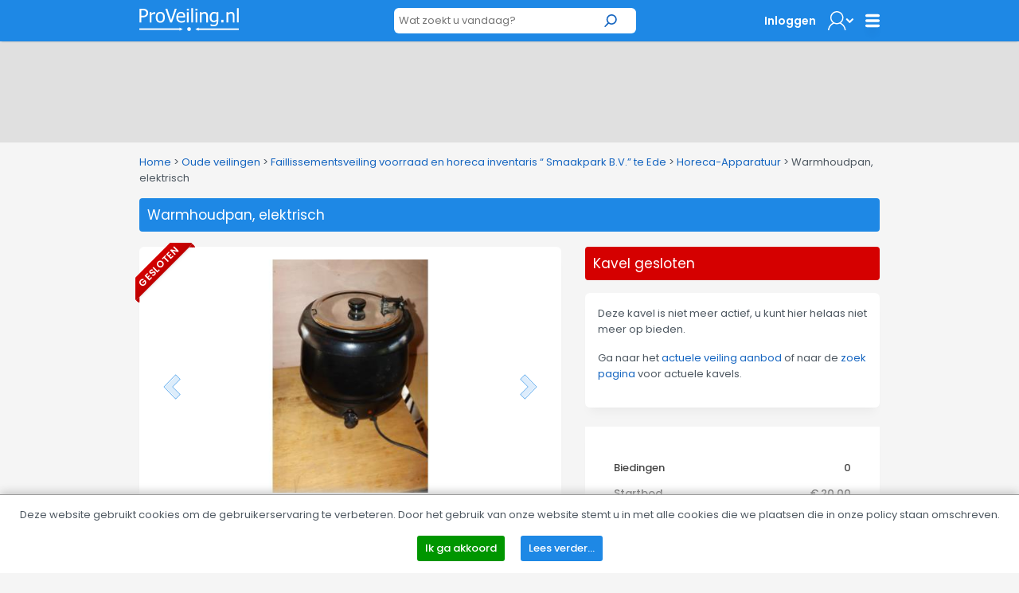

--- FILE ---
content_type: text/html; charset=utf-8
request_url: https://www.proveiling.nl/Warmhoudpan-elektrisch/3032078/detail
body_size: 61564
content:


<!DOCTYPE html>
<!-- paulirish.com/2008/conditional-stylesheets-vs-css-hacks-answer-neither/ -->
<!--[if lt IE 7]> <html class="no-js lt-ie9 lt-ie8 lt-ie7" lang="en"> <![endif]-->
<!--[if IE 7]>    <html class="no-js lt-ie9 lt-ie8" lang="en"> <![endif]-->
<!--[if IE 8]>    <html class="no-js lt-ie9" lang="en"> <![endif]-->
<!--[if gt IE 8]><!-->
<html lang="nl">
<!--<![endif]-->
<head><title>
	Warmhoudpan, elektrisch | ProVeiling.nl
</title><meta name="robots" content="index,follow" /><meta charset="utf-8" /><meta name="viewport" content="width=device-width, initial-scale=1" /><meta name="theme-color" content="#1E88E5" />

    <!-- Google Tag Manager -->
    <script>(function (w, d, s, l, i) {
            w[l] = w[l] || []; w[l].push({
                'gtm.start':
                    new Date().getTime(), event: 'gtm.js'
            }); var f = d.getElementsByTagName(s)[0],
                j = d.createElement(s), dl = l != 'dataLayer' ? '&l=' + l : ''; j.async = true; j.src =
                    'https://www.googletagmanager.com/gtm.js?id=' + i + dl; f.parentNode.insertBefore(j, f);
        })(window, document, 'script', 'dataLayer', 'GTM-NJ6R4PR');</script>
    <!-- End Google Tag Manager -->

    
    <meta name="description" content="Warmhoudpan, elektrisch; afmetingen ca. 35x35cm." />
    <meta name="keywords" content="veiling, online, goedkoop, goedkope, warmhoudpan, elektrisch" />
    <meta property="og:type" content="og:product" />
    <meta property="og:site_name" content="ProVeiling.nl" />
    <meta property="og:title" content="Warmhoudpan, elektrisch | ProVeiling.nl" />
    <meta property="og:url" content="https://www.proveiling.nl/Warmhoudpan-elektrisch/3032078/detail" />
    <meta property="og:description" content="Warmhoudpan, elektrisch; afmetingen ca. 35x35cm." />
    <meta property="og:image" content="https://img.proveiling.nl/Image.aspx?img=13640|147837|3032078|Thumb.jpg" />
    <meta property="og:locale" content="nl-NL" />
    <meta property="product:price:amount" content="20.00" />
    <meta property="product:price:currency" content="EUR" />
    <meta name="twitter:card" content="product" />
    <meta name="twitter:site" content="ProVeiling.nl" />
    <meta name="twitter:creator" content="ProVeiling.nl" />
    <meta name="twitter:title" content="Warmhoudpan, elektrisch | ProVeiling.nl" />
    <meta name="twitter:description" content="Warmhoudpan, elektrisch; afmetingen ca. 35x35cm." />
    <meta name="twitter:image" content="https://img.proveiling.nl/Image.aspx?img=13640|147837|3032078|Thumb.jpg" />

        <base href='https://www.proveiling.nl/' />
        <link rel="apple-touch-icon-precomposed" sizes="144x144" href="/Skins/ProVeiling_v2/images/favicons/apple-touch-icon-144x144-precomposed.png" />
        <link rel="apple-touch-icon-precomposed" sizes="114x114" href="/Skins/ProVeiling_v2/images/favicons/apple-touch-icon-114x114-precomposed.png" />
        <link rel="apple-touch-icon-precomposed" sizes="72x72" href="/Skins/ProVeiling_v2/images/favicons/apple-touch-icon-72x72-precomposed.png" />
        <link rel="apple-touch-icon-precomposed" href="/Skins/ProVeiling_v2/images/favicons/apple-touch-icon-precomposed.png" />
        <link rel="icon" href="/Skins/ProVeiling_v2/images/favicons/favicon.ico" type="image/x-icon" />
        <link rel="alternate" title="Huidige Veilingen" href="/Rss/Rss.aspx" type="application/atom+xml" />
        <link rel="stylesheet" href="https://fonts.googleapis.com/css?family=Open+Sans:300,400,600,700" />
        <link rel="stylesheet" href="/Skins/ProVeiling_v2/foundation/stylesheets/foundation.min.css?v=176_007" />
        <link rel="stylesheet" href="/Skins/ProVeiling_v2/foundation/stylesheets/app.min.css?v=176_007" />

        <link rel="stylesheet" href="/Skins/ProVeiling_v2/foundation/fonts/stylesheets/general_foundicons.min.css" />
        <style type="text/css">
            div#pnlAdsHeader { width: 100% !important }
        </style>

        <!--[if lt IE 8]>
        <link rel="stylesheet" href="/Skins/Common/foundation/stylesheets/general_foundicons_ie7.css" />
        <![endif]-->
        <!--[if lt IE 9]>
        <style type="text/css">
            img.no-svg { display: none }
        </style>
        <![endif]-->
        <link rel="stylesheet" href="/Skins/Common/foundation/stylesheets/jquery-ui-1.10.0.custom.min.css" />
        <link rel="stylesheet" href="/Skins/ProVeiling_v2/New/reskin.css" />
    

    <!-- IE Fix for HTML5 Tags -->
    <!--[if lt IE 9]>
		<script type="text/javascript" src="//html5shiv.googlecode.com/svn/trunk/html5.js"></script>
	<![endif]-->

    <script type="text/javascript" src="/Skins/Common/foundation/javascripts/jquery-1.11.0.min.js"></script>
    <script type="text/javascript">
        // SignalR aan of uitzetten
        var signalr = true;
        var longpolling = false;
        var userLoggedIn = false;
        var User = '';
        var mySession = 'uwazcbmm3l3yce055di3hexf';
        var userId = '00000000-0000-0000-0000-000000000000';
        var BidIsInclusive = false;
        // AB: Mooier zou zijn:
        var config = {
            'signalr': true,
            'longpolling': false,
            'userLoggedIn': false,
            'User': '',
            'mySession': 'uwazcbmm3l3yce055di3hexf',
            'userId': '00000000-0000-0000-0000-000000000000',
            'BidIsInclusive': false,
            'siteName': 'ProVeiling_v2',
        };

        function getViewport() {
            var e = window, a = 'inner';
            if (!('innerWidth' in window )) {
                a = 'client';
                e = document.documentElement || document.body;
            }
            return { width : e[ a+'Width' ] , height : e[ a+'Height' ] };
        }
    </script>
    
    <meta name="verify-v1" content="ZcIWQRoYZmtzxLSaeGtRSEkgcjT8KExyTImjCi6NaUQ=" />

    

    <link href="/Skins/Common/Scripts/lightgallery/dist/css/lightgallery.min.css?v=135_001" rel="stylesheet" />
    <link href="/Skins/Common/Scripts/lightslider/dist/css/lightslider.min.css?v=135_001" rel="stylesheet" />

    <script type="text/javascript" src="/Skins/Common/Scripts/iosfix.js?v=176_009"></script>

    <style type="text/css">
        #sortable {
            list-style-type: none;
            margin: 0;
            padding: 0;
        }

            #sortable li {
                margin: 3px 3px 3px 0;
                padding: 1px;
                font-size: 9pt;
                text-align: center;
            }

        div.email-share {
            display: inline-block;
            width: 63px;
            min-width: 63px;
            height: 20px;
            min-height: 20px;
            background-image: url('/Skins/ProVeiling_v2/images/mail-friend.png');
        }

            div.email-share:hover {
                background-image: url('/Skins/ProVeiling_v2/images/mail-friend-hover.png');
            }

            div.email-share a, div.email-share a:hover {
                width: 63px;
                min-width: 63px;
                height: 20px;
                min-height: 20px;
                line-height: 20px;
                text-decoration: none;
            }


                div.email-share a span {
                    padding-left: 20px;
                    padding-top: -2px;
                    color: #333;
                    font-size: 11px;
                    font-weight: 400;
                    line-height: 20px;
                    -webkit-font-smoothing: antialiased;
                }

        #lightSlider li {
            text-align: center;
        }

        ul.lightSlider, ul.lSPager {
            list-style-type: none;
        }

        .followLot {
            position: absolute;
            z-index: 40;
            top: 0px;
            right: -15px;
            opacity: 0.75;
        }

        .clock {
            width: 28px;
            height: 28px;
            vertical-align: middle;
        }

        div.no-bid .tabs,
        div.no-bid .nodeeplink,
        div.no-bid #biedenNormaalBodTab > div:first-child,
        div.no-bid #biedenNormaalBodTab div:nth-child(n+6) {
            display: none;
        }

        .ribbon-left {
            cursor: auto;
        }
    </style>
<meta name="google-translate-customization" content="f96513ef62d2de6e-7bf0ce98c4f3a25f-g0f06fda14d92ac37-11" />

    <!-- Facebook Pixel Code -->
    <script>
        !function (f, b, e, v, n, t, s) {
            if (f.fbq) return; n = f.fbq = function () {
                n.callMethod ?
                n.callMethod.apply(n, arguments) : n.queue.push(arguments)
            };
            if (!f._fbq) f._fbq = n; n.push = n; n.loaded = !0; n.version = '2.0';
            n.queue = []; t = b.createElement(e); t.async = !0;
            t.src = v; s = b.getElementsByTagName(e)[0];
            s.parentNode.insertBefore(t, s)
        }(window, document, 'script',
            'https://connect.facebook.net/en_US/fbevents.js');
        fbq('init', '3881096028641831');
        fbq('track', 'PageView');
    </script>
    <noscript>
        <img height="1" width="1" style="display: none"
            src="https://www.facebook.com/tr?id=3881096028641831&ev=PageView&noscript=1" />
    </noscript>
    <!-- End Facebook Pixel Code -->
</head>

<body id="pvbody">
    <div id="mobile-menu-background"></div>

    <!-- Google tag (gtag.js) -->
    <script async src="https://www.googletagmanager.com/gtag/js?id=G-B6YF71MN8Y"></script>
    <script>
        window.dataLayer = window.dataLayer || [];
        function gtag() { dataLayer.push(arguments); }
        gtag('js', new Date());

        gtag('config', 'G-B6YF71MN8Y');
    </script>
    <!-- Google Tag Manager (noscript) -->
    <noscript><iframe src="https://www.googletagmanager.com/ns.html?id=GTM-NJ6R4PR"
    height="0" width="0" style="display:none;visibility:hidden"></iframe></noscript>
    <!-- End Google Tag Manager (noscript) -->

    <script type="text/javascript">
        //debugger;
        (function(i,s,o,g,r,a,m){i['GoogleAnalyticsObject']=r;i[r]=i[r]||function(){
            (i[r].q=i[r].q||[]).push(arguments)},i[r].l=1*new Date();a=s.createElement(o),
            m=s.getElementsByTagName(o)[0];a.async=1;a.src=g;m.parentNode.insertBefore(a,m)
        })(window,document,'script','//www.google-analytics.com/analytics.js','ga');

        //ga('create', 'UA-6368138-1', 'proveiling.nl');
        ga('create', 'UA-6368138-1', 'proveiling.nl');
        ga('set', 'anonymizeIp', 'True');
        ga('send', 'pageview');
        ga('send', 'event', 'Website', 'Visit Any');
    </script>

    <form method="post" action="/Warmhoudpan-elektrisch/3032078/detail" onsubmit="javascript:return WebForm_OnSubmit();" id="aspnetForm">
<div class="aspNetHidden">
<input type="hidden" name="__EVENTTARGET" id="__EVENTTARGET" value="" />
<input type="hidden" name="__EVENTARGUMENT" id="__EVENTARGUMENT" value="" />
<input type="hidden" name="__VIEWSTATE" id="__VIEWSTATE" value="57BmgoceiSvFn9Poh3U94wIsR75/C43HsFa2HYxVEu7mFLabqyqFHLpSiWnsPJM1CVOtFbb8OV3k3et7YJUBvIcIBzjhyp1gZlkOUUjjjru5dSHMC02LLBvVDOIssja6ORp4MZZLaLEXpp4/10gXgci5reg3pSFukJaAKK05zQKSpnps8mXHUHSMsLWK5IorDMpf7vnSQK0ScoYiArbjDtR9cqQP24PuImTyae5g81vOUpss4wjLeTDUt90lOjog9bMN4b8k+tlBvOE24/cSZLj2CzJPiqq0BtseB3NthsAlrSLREOkd+lzTATaYrUob3z1XbcdoT8y49nqr15fzxSws9jooL3bkcheh2nTwCYewAiht/pb+2W1QKsSQnDX7aG3rUi9pw6cmkmyMHTfqQLgXi1Lj4LP3YbhWgJi2ivN60F3FfOKShcV4yv5gw6t1ng4KmjSawEm+gYY/gKZ/nwEpW3YifPTu5tQ5GQzm/ilh/yRz+ZYsHgpAsR6Bp8oE+5j4yqqzREKvcukX5dYBW1PeqjQ8waMQ0aGvt703a85rK96ha3I8jxagO42Q+0tfZFlXFKlFqy4/ryHmn4WIv+KFqXb8+fhnjQMU6KfGA+whPbGDPV9RkjXrYY+0/9PQCW1iVsaLqVjdyIbEQuHzh+t2et8u1Lnh9f3nA+T/KwRyWURY1su2sDu1cvAhKfO89A6vrEKgBSIBMkfza72paWZZSIFX5TayaTBDXeoMqx3N1/5TvCVWZAPt295TcIoplvqWe5UOfcxIQT0g9eLwD9lDXAMM58vr+zwm/H7mdoDqu8BwiE948Hl2NFSOWGy0nU7R1amRPvLyx5zW25NXdVebALZJnVnAmxURqyCNnmylyLDc6LdelMDnVpGBCwM/sB0/uk2XK/iEL8Sri5STKjfEPMPEQB9Zuocpzb+bs2j/JJNPpebvux4Y5BPfjwS8pEEy6RDhZiIo2G+1wBTSgQZNwTK//zpAx5fuAY8TR2iguz1ocuyausS60UbPj+H/DY4ulnRoJEGqwKJ7kBUcmR/SfYs/HsL8qOnr0OqZOPOObEVmFe9OfgAbBg05wHc0vK/v2zkKVxo0dclqx+44cQukiV8JtexVV3/95KXj+t4jOaabhmyOj/FKBEZmew/UV+EEO2vJ+siOA0PvrT76fniXV4vWrM4DZVe81BjKsedg/muUtVzNh4D7/3hO3CYzSaLY0ZOkgdFBO7hCnF1nqkC0i667/ekTXHN3z3xoWzmZ0DikwwI03wiVVtHfNHPxZvI8aDxcXD3njM391UyCPBRlBiU4BXuHVa3QFh82GV/Bmv4CWPXtJbfmfHaciUeAevGRylQWXoqeddQdD6fKnWkj/JqFqG+QnLKlC4v872nPeZ0uKYljiOv1WY3dZqyRJlmly0BU8woVbVxT99IvEjprEYyU82FtfNbWlMm7/rxzuDJBEVLHWipmUSbGgkoNLG6PKyHjqBAZBJeylYmcln/wkvZzgKGc2eRslnz/1yP4xJASPNQaTr4/98l9WavEmVB06cmhW1cxyys+fe4Kks86JunFfBnlbtWc+hXY8Eq7vcRQTwIXvg6ZTv08Vt4XSDr99rcy1nyycCS6FmBZXag/VPRmenLj/rF+v+cwWzVUE+K7SJ+Qg9YGtH9FL922i7czh/d+Tj1jfCXGkLwlPw/PU+Ud/C+RitHuy81LlbzAmE4O8WV3NrcABeYHfSAy+48+S2U7glfAv/rPIQF/RTuslF1DPR1Y8S/yKfltn+ev3LZDpw14XZy20h3OcwcyvVOp/9OrfJDeGbi8smbSr0yibXBYZ07T4C54CyrLmvGSMjCuXhDTbNi7fjq4n/VE9KV4STC6ZQiDCuFw5FGFF9lyvcCYTsFJc0Y9//GM9wmq03l+fz2a5akioT2fdFx0mH+df0uo9y3bMBhbyjshu9g69PIz5MGzatFh389h+Ei8q4D/V5vAS78vwe54UdAhioKyw5JwbOkudeznwU6WXxyQax9WC4UtXiKd37bAg6unm4y6StfbZFqbkzjkwPujCYaBnTsNGQO2iF4tuBYJKUoWKQhkRBuZIPQG82lGUI8clNtb4bt8aKnB3zs4lfHpVbb5y9Yj8vdytZhox2NT55Ihpe/CFo/QLBJMoCuYE9NSvLLKXQ9xm2PsgpuHrBCj0f+h7WOErq+Z2W8aNxxHffxcg3C3slBWkN+pzyLa5lwxMb8T+fJy0C+i7HZ20yy0mvSNEn8dVyEW9yUsDnfP1Tpt7S+mjhehjns3zqqGS7sQdLaOkEnUkfqeC4lkWUrvZIEtUV5hm490Q4e2rWaNKf4/4DjHE0iMicW3FHtGQnmV1WZZL91NYhpwsZAq2B46V27g3Kc+y9bQL8wTucmDvHJ3p5m1FJAzU0WtewLnkYMtiHnibLuhfvDZiTJaVmYrhdm7TneZbYjtC7Xi/R6Ghl/[base64]/25y3aWZAVDWLtPOO0ue35GqfFe7+1vgRftWF8v3L0TyymT/wE4H35VDGBrhjibThJ9WcXSPHsrx1hu3r6k+6oN/w6+hF+G+37f9vpTs2BouD40caw9/R21emDIBW91GPJvNEeX80TFb9VOl9bN2V/0WMtDT3GQrPHDr7yuiqX2RO9jYPmmr33g7aNE0WORLGRMfPgyKWQA7bvEbTuNLgHobeyHn+pa9Tvy/GDb1aCtfxB20jDPOBbr6HBIjcoFUkRAgHY9PxoRT0XwVNBzgYJN0YLBPxU/vCvIn1L55KRtJVq/CCHaxUQKmPNkL/[base64]/BPbfU2G0AFs16JUjOOzRMhCAo+dPtq2H60W4c4Cxf2PGk2y2I2w5+EsEGgWncpfO65TxgWnKx2pN4tKEMdTp15UqEsgXp2C7fZ5tEqy+QtQ1KxuWNg8mY1NXW4mTGrcc7k0+QXG49RVJ6qR4S7JR49QAcrHupGjTfPOeTfnBx+q7Sg5yjJ/bckDwY7JQAEMHg7e5KQDb29YPPDv3kaIBsX27OT7lkufPdJd62qjCyUmsbM86iCDUT0hrJM9f7Uaf2/7y7amRnohaPDKizqODkmXiYQm3VHtm8h0jT/h9/[base64]/[base64]/1jKZhgx/3yJhFM1jIh7AHJIR0ABqQKsgrWveeMtyyPH5XDJTMfrP50KqtAdlBQHXDkr2afcm+S7CJ50CPnBulFJeEgPKisUtCNneda3DKSBNk0XsXVEd9bxK2tdjZ5VgF0HKgVdxQWWsBQInXU9RBttFgzhaT/TZkZ9/KdSzd+TtJFJHHQJslFT+KW2nHhzhUGsaRYhNYHcLDK+QOXpPUvtLlD3SA5M2R+xlpWYx6H1W0tApwrpxdNtLprBHP6RkWGWcUPuYy+BXe/wlosXMBFD7H/MBwKtmZ0NOPqnrzs2IFrQFqZD0eAm24X0j3hmqOydK/eZXIQa+WRjAACBnwCRaZLUG3L9MwezWhB/FPXFwjbplxlbSH1KssMCZ9LxZSqye/LScSPirZvXOE0WsN9/PTZ/McMPIAJmG3r/6dcS8ngfcizWaS2Ub+EB7i7s0SNV9SeTjde1mZpiixvMGf/xCcX+bDQIPumUE1gJbodW1TiOUALBzXoxI/sC11goK6GdkzTiUtgm4dKCYOHdAMWYm3/smxe5jmATNiWCg+/X+mjtQclpwAc493izm5o0J9u7UFrpHQhA/+JycIfs+9CYm2mnkA7Tav7M/eykB8Q70yYdBTCgZ8lBFlpGbfAmsm/uCOfH/O6CYU1v+1kuaMIjE/MZWu34j2XYKYRLtJfY+A+aTuQM3TA67jx/MrQyqMWiE8Mg+coJzhcUoD3TXnGNUEdf6VNfKg3TPSZjfVJZYXY/CvbZD32KUUtJvY8zWpKRpcSAUZZ8jnebYUdRdfvDyQqNmKfaXkeamPD8yzrWfrwvcVYKcoV3L/jbMgV4s3TO11qfjx/zbw4NlWL0Ok8m7TQJltKF4Ns8GlkM3Yw0LiEMbGLJqcgT/65kxmF2b6YX99u3DmU5PW61Es6xcLiLjkN8qTkyJzWef+/u6uzjlykVAjBTeaGDwps2mJJUwIE85ZyCbc3Y347HuTsNo0ciC99TiWN0XB5DbMuzQrKUT66C+fXYjhK2hVhE9UlKZzV8E/FTGh4RUdOkvrmt4JU/ZZmEkAcmMTT5KXXvgiUmh5dnPfHHvlpZ+rGqD48W052ypAXkyLgxfG14XbgJL6OZ0AqFbNfnPcocLjXhkCqMMe3o3lUGdj2Jo4xiH5LmwIptoTBXdTg8J54r+CT/f8+hCshh0GosY43LSzxRsanZRnwSUxuXV/ypF/[base64]/FHbEtXtNHoHhgs2XktFI83lwZPM6g+Xe1+LHLxzKSnfA+wzdNLBrqDIRZWmJ2BqlM2TiS0dj8ufl5pqY9cyRyE3VN55hZfmXArMEtxdew3Idh22PScXoYSRM1DaYqOBLL1Q/vueTQB3HZ9QneyazZsI0THNbPV0iGAO7VjOFVltyvib0Us4+JLVn4r1FnkEP6tfLazh/3U/mCydm90k0l7+Z+K4spr/Z0F+lkh6uSiXztw5OapDQ7vZ0Q5rxnM9hxBkojz/WiwHcCx+3/K0zTfMECfkJsm7DF3PRYlktq//Amh6TI2z5/J+Gil6Bt/yRImJPFk6nRcIki2LZgEFswp6KT2edTITurYulbwI2qvbA9eiWbQzcje3hE+zrYuGNb4gkWYe6KUP9ej1Sd4FnZIvn4L1Yc2iaB3RXcJ88EYZW6rh9mLNpx/RR8bCXy8IUgzh4Wf6jI5HcSqYDxJ6BFBm1nSlMW57RcAlcpyW8p/BHenq9L7vBpYRIA8cVh4hzXxScWdU5oAsMOENEvKNuorwGXYzmgHnHgbnAfBLugCrJDDdtXeqohCVpCZVGpeobmX6rBhG8MhYxPyTLKc5ghlMMWYlV414jLAKh6/UpZs9cD+3mWLd7ts5mC4UlJ+S9dQDdc40bERLWOFwhPMV4xNh9rUvaWUiIe+Gg79bYflPDg7L839ugO24yuKcIjuL1+9lSxib94W1CVcE5b4AgpwI486vKmhdynq54mYe0vkZXWEPRnovfJTE4j9G+9Dw/Dt1bG/BpIkp4CJgxavwX7NcKzg0PEzJmFQMQf5DYPKiEAIA8qbBiFJh+fyCqWI4gFhTCtLXbF1G6ZPWOQxiVDwdOIkMbZtsawtOneV53r6yf0oogXjv3qLICjKJl3QB+NkJ8xyscih/1R51E8ZDOKws2uGVp0wm4VtrnCRlWXRCMKszVp3wY+qkSjMWO85RZBjynu2wJN+ICjHy06o8FhP4xdGQbOcRIZDaDi640LgUU0VzYZPLhltVQQax85mqJFR34TJ1XLivY5s7lU6c7uOQn1jG/tdXw+g85vlIUrBx+nrO1GrF3FtHSHZMrNXWAGtz3tfevltYVdJuKUVs1Cuuic5MID27D7lBqlwfQKTu+3g2qViuYCRWrKR0QRg3sR8gRWUy6i6c0k/mmiU0trhqGBB5MLqoz5n58O+B3GhBuvUiOJKWysGRsxywJaE1LcbPIQJkuV7Y/Qp6AUVknPRlQVnmkJtobeTLVZP9LlB8gXYZRLvkAuOCosKGKm8/M460/8CUV7DobrN+67IZB10tDRr0MGHywiAYq0HzvmI/i4K5p3uSAHC828LX82MSKpboZtkzftvdwJBA7bOHorB4RT46Li2LI4a/F7ws42rSDsmObC94dOfSM74p6ywD5B27LMlgRB659+hE/+mXOac+WWmkb210RR1CQqBbpmb1jmcGqZsUcJ8LPDDWDsbqWwzv0wPM3NmfuP3iWpYj604NdxvoSJlcF3MFXM5zN1cncWu7SVcXmxjV+cSKrDL9sgi3mbxq8ZyJ8r+EK9Oh/GcZfpkw8NKLqmUgnAPja+AeYk1nmSDopdzwN5EcvnpPNzEFdT14c9SEQl5UbuRVZIHSBaLQpsXDomf7f7URPXMH/q/y+Q9xiFdwVTIASjo187kU/2288LwR8FeTUjkZVPI7IBnIG9O4AktmOa799G9F8CJPjO+mq/MTsUMz3s/Rr3fZTAXdwn5KX553eGLbNBEniWEckPkBvTekuVcwwERi/V62sNED6YJy7Wwns/p2OG/ouauktVmJAQ8+G9GYWgwZ5HykPwtSLY0ZlwXf00tirumN/yqbAJUcFpUDUtK/fqje3QhkupNGrZNWi2flxg7/OGX15ePHUndcqTzWltJJCo+J3rjHbgybzkrPqh6ZmYclxr1CvjppuHTaCwPmg6Cf4fCtl4EjL8o45mOwI1xKXL0xgh4rIjityCt3yWNnZrIu7ZiC1pw2W6/z4jZj/TGNin0Lh383scCo392KgEDoPOnM7HLvTuKmHJT2KqGEMsIYLMFfywFzRwDFNhVKkdVMd0cbw3ev4kN86w/eAmUUsgwJXLX6e5JeKDl17S1yLF/fH/xJGl232vASHNjUzBK7fWDd3ZeWt1W0gGu/g3miBxB9tWa/Cw/JNKaRyJG6ZwYo8NNwqwfV+zrSi92eZB5acvvV3tp0fI8QyIFtLIAsNcq0ldG3RN3twon5FxGTkzoxi43eCtBaCE9l0+kCANV3LTzKrv7qVRSySzWs4Ej7fMZquOoe7IhwHcZpP8El0tCIkqJ6aUgANl4en7IEaxwDZpoJrct/REvi1STDoxwf/1Kmck9aIkNH6lLSpbZQfhH5TS4+dV2+UUg9LKShz7gF63CoT96MkntJh2qZNwrcMRg/lbjzrUcjy6rJWJuctI8sfCd6HeQwTKRSabfuDVLNwX9a1CwOOo0WiOQy/[base64]/Yp7x8YDtHDIQLnLkei99gxah9V/nFuJGFa1xGpflri38EEAn0v2ph3ICzyiCroayOZljnPeux4sRk705kPpIfbIN/bBpC+TWICn2GyvybjoRwiS3FvF2GsqAHCCBv9rFbvTRO711p/U5TBRaRv+yQx40/2JwDQWb01Xi0hXqi5eFyZJzzNdqpnVFpxFCQSMrpn0aP9LWwr5BoN+VbrIE9nIuXua9yGqcp1ObaUYc17F0pK1wT4eA8xQ8Jw4ok0laE8T1s+ObEm6uJfGEfxU/3VrYNmLt9vOkBv80qXPhwGzj7ZmwxuxNaOIwMLbTxdwaCZbvi9hQlrl2pr1Aj3VkoY8Ocy+PwjuOjSJbnuUQXAQs87vtwWcYzxbSusDlHxKkqWUc30rfGpIqJamXosa2oyB2lpelZ3wCDQXra+ksov2ZGI7RR659a3XY/V2thWNopjxHMenxRLHV5g6eW8m/QMLm8N+RL4h34mWjQ3GTpR9wvUwC+vMiFR1feHNZgD2Q/ixUW2qWoV6cGuf0sYyl2JU8HsD/[base64]/+uRHG5fK0hSahtAUy5Jp+Gom9pim9RBUxuK5Bk78yR4XvQeyuF/4/h0xEyFOADMrPyckLCLqyoMhcQW4mnEpOmSXaQOFM4K28td5b8F47ZCuLmiBw4MjeqrzQrO4xsZl0z9ezep1UKIhtZrLvQMWEE7sNISYbQsUcCru+ZEcTb2Qyq1Mz6vTTJ+ke/kVIUWBomEbGa9Rd7T9CG90uHBgJe2TNwPyVM68TZm0CyCLF1DfZ7usy5WkTnBt4Qy7zEOaR7bL6/qP9Qiv8fdJ2TeOc/Tj15vx2q65HTVELBNEm19X6JGajWtehYKUruD9abCqqjrzr1G8W682bcNWX3y4vAhCi36dO3DWHyUmp1FAeE5cupPC5NCf1rwOGZ5hPqmjw5mANjPUOJRbdbgxsH7nj/YdVelplzDRjVnIVNkF9iwBrEx9dHoDgzaBbZi+sQYYkEm7s6fQeeHL21nrICM6yw1bBlovcmWSSF9YDwCkcemgf0Zs6Xt4V/pak+K1F/s0sijN+RgeVmc83+avpB0g5ZWkA8ulZBOS9io9mdUn9fAkMX0RBeHjJQqhkt92ylAjEv7H7tz7C1JPj+FEfzaSJvZ3CQmfScoAWq0SNKEvtzg4DckiOhrHzPKuyLCAR5FAzJ6IWWXW3qvEoZPsC1MIXgznfRbp1Llyt0IQ5MVbOA90QIOjL/sIxUZ5++sycPZWhFBHT4j+Mf1+nisR03ofEcltJXFZgFJ9lmhCnVMEd9JOyu9kSbOkFkKEVbDiekUV54XTizRCIY7VWQAZlATRjjDDu0v6CYd3SQpj2ewV1D+xOlv6BwZWU1tf7nYkzYyyrXNa8Jg8/WFemK6MqKUUE3uwoK4p3rOPyxArJ8zLBSh9p6UaNYU5XYoPI3P/lkpWu+6EV1NO7Xvz7R12PODxRYPKbhuJgBwENgb+DiE4T3t2mskNwvnP4Jp6g46RPWdhe/vzo9h7/4m1Y3/+7FCbm9pwWe4thYEj2k11wpsViApHeXMBFuAr2zqviB6/1vX7FylT7a+tZLXAO189c3PJjh/3Sb+qVzheK7awGp7bvNEJ4Ak99OUenplP/N9x4pKdCRb7SALb2L3FzT8SL30yvHFNGbMzCZg07qXhQ+Ue4VlCJ+COWbxVQMdF4c3xUXHnPLBl+5T9NMfCLBXHXiy4/wBFAsRUoJIsh/vlu37TBcq1sYaNys6zTrXn1rUqHg6P88QiXddgr36kRdss/JgjQlmTyhnfWARcarHuo8msEbr4tYfzvcNhH40TWdGSNuMyAbVAUuHFlw4zPZXaURNZzWrxgnvVSxRuXyxlenp9u7FhMBZ825ogbUnTrfLzSz29yjwh3XRrRVewdtUxxQ9vfbt+f9OdaOrNxRFk92IiMSGibNSzjuZJi5UCr9/Jt0KH89jFNVH75zjcClQ7edtIYA6F9j+Tnn+kAxNWDTYOmXZz+GJ+s7l+mztdsrbNa4HlwC5tdsOb/JHBmQkPL5VMPGbNRMNEgVxC6+c7oJ0/kML0B40CTYA5LJ5S5tGO7DpoH+Hh2Y2qq5bKbE+xsLBLaHeucnZkNWXez28Rzvah1F1B+TI273hZA6BGLWL74kUZvYmzQAn6KjZdAJ6lGlpKpkZBzhDpkLsJwHfbwWeE9f2+YWA1BB7XoRXmc0Qo0MYcQDhHsFSBHvfy5TtTgnOLEVycyzolfLUhN6C/Xaw2ECEjFDlqTvsl2lrwLwMyOyLx1E/U5dQYPPoc87lITUPNct9NQC2N1UpZIW63HgrSX5HjK/06XHfXJheoPQgcyyqhipYsZwwn/y3EOO8mPgc948tTASkSi2Z0SbWzzKoTB96CrOy62MD7Gk0b+md8hg5I59Ufn4gz7lsDCeSya6hDdvyD5yCv6eB+/WkfZQopo/8Vp6NeHZ4HnyfhqO+6JRmUQHcag69Qn9L+HgAgwNfMJMwrF/G322L1tU/Nil8GZ5BU+04e4oyXjamT1gWStELm9H4rSeFRkW6fpjylHwwV6aK3SCnYVl58G++XMcJ2SPH5k4q5Ubnwz2QE86Wfp/8YJAffLOT1/uI0veb8qPBySbV5mLIo7dRYvIeZJMrKlLbaVpWHpP3MSIDmb4i5LeB/o0SbhWbOH6RkX/ESeow9RyWSjbvOBxAjraGDFhKLzOSh2BzlmHNLUfsxroNvglpCmQtK5ghae+7SNte1Lyv6d0OqJuZpeMNtBqciqQlTpHOivBRTRx6DWNZU2B3WxrpdBUGwuu/RlOtd6gkcWbJJGkskQZo3LEpgEKgU5cFb6tlnKV4g8LR5uQH64nuHlFZSvBMg73XSFqiTcihbiqsb5QuGEBtAM90uifZLIJliCryeuyKnXZCncQZe9dUNkRcTkIHRaZxxm/sruPfTTINObFM3UzBS/OWIUr6BzoksKZUbzfAVsATBqhr5Z6HshTiQ/l02nqA/x1hM5bR4Hy8QsyLuxLplVicQyEc7I77J54j8LmCm7Rnd915HzKAam83vw5TFcWYGQwIfUMIAd87pU8e/m0rx4vOW8kIj/n1rQg6/xn0OORVSzvZwESlLetEyS7U6SEhWo3yioNp2u2QxM4pVY9iKjS7xH0P3icwMzxmnXKJ67x9sJGiHh5YvJoha8ENFFFOLkCBStKic2oPRMM92cDfnj3+aqYek2aEi4qAMr3uu2g9Nb5yTwOjhlutC2YqJ9X0xccHzxD9S7jmI3qlmjN94XjUQ4ccLcIFy99zoRME2/GaY0+82FqyVMoYZWmGp+Uuj3QzHZ2yKBEWDueHjzY8fmjwd4zArUvWp/ejDzd4zm4CDbaEWz8U5wGYW5Vy0YpO+MbC6daEPa8JQSHNeubdwvxZ1oVVgcvL3QuJP1Hg7YRrLpjj7PwL+dMOJaF6WSntgeO3RBzgwFJa26kv/YGBZGD6s8AdXYu+J08+fGXjPVK4AMOIj0WsZXaw+KGqyXAzp4/BUP712Jy4yAhBDrBpJNpssRqfD/QeMzjmjTZzNhkubO9KgHSSXrJpgZ6jUte+7QAi7Xf4HOkUrSUi6LxUaAp/aqqIHCqs6m9D8XTJAh+OCDrdDzoIu917FTnqdgaKaRvlKqqv07qMQkhQPii+t0mLNwJeyO0HEg8fhPcxQtxUF9N++fnLK7REIOk91HRqoJi0AcxWhchZHp7Q2r7yHpXYgunn/mD7NkfYUJWQVdKX5NojKjSEWc/OtY32VhQsiKCLXYvPsFdFt3g0uWIs3dMwQ+6xkyEjnVESRIwtug1CNGEVGmQe5czh876xsAq2ngFoh4/YFTnwpvxkotMixbA4yMX5F2wmR5XMHyLv2rOfbG0jiBQEJcz+FM4CcNDKDwpgKa/aHzBtbZhkvLucOTd4DwGcawG5N/G/aOThf0q0YeyR72wrBdaLhYEqwKrfQAHp+Y45uXoO2wxxv/HdTvaZSKKxJyRSgazVqT+ITv3I7tLIUVLszbrjlPDy5/yvbioz1r34I0I5LgWr7FD02hY9qTJSuGdAwlI0yf6ZFnSxgOXUxwJ3iFyrJWUurWicUkAxGyN1HAKbalxI4QAWG7SPcwzYeCSfxPXXhYrhjO5yrVwFRyqJQu+1ezDIUdZUWbwhx+/2ThamRaNhln7o/vcyudshtsnUeSi0Xgd/d8/WhDjYLJOI9ZJJAOTH/9HJ93DR98ejk8W3k/SZeFOtgKhjayA68oFvdIcHRo2vJ6pplnyxDCYhGW4/PR6ZyW2V5EzjEFPXM82DdOYFpPIWKGgNMOju15MVMwtgw7pLQy7HiopVsfHYnueD4Q/916RjAU0ZJ2LbisVXEHYgMIbXoTQPVg7GxO50fEonKvPiVJw7OsPewQTT/kXl028qPbu9/AA2ef8p4r3G4X7aKXOPLpQ3Nj5DELC8prtJQTNJXSlMqtfh2NbPtFwOq77NS3D1S/SUFFyiwdnMMuSrPJvZ5fJhCjmBmjNKbHUCPwUiriYqCQGR+WIyeWOYs5XWcekXGHyEQaVnZZzs96qOJklbYbvymcxmZ0JlXlzajXr34ayxdY6CrUmdc66UYwfw+i1BLb/OCLlI6iUZtI0j/qAM0ES6Q08texjD9SopTHvA3zXwq/49eUoX5X4TQza2/+jkf2VGriuXOwkY7b82o8mqKp5MDbC28dCzvNWYGn5c95b87aZu1hyQEV3zTqIsAojsE9ZqZBJqwTg9f8yBILw3TdOL78dXwaGxqTF5KV3SwU5NGrK3jr2KShFoDcj6bGlPz4f2gfFVn6AinBHaXbHWrZJjOnVwNo1L3+f6aWDQwlPhJrUv/NO+34Qnge6dAGu4S+9KN3D5wTSMrx4KPsOqpW95LqDIMq5zPPMx6m2novB8EPC9zWgI6BKqujnFJvRJcw4hhYItN1uY2cRQHwDsBlJfxDRbQyVt39B0seElq3Njt0DlfjqzoDIM6NnjgfIpCnBzaZ+WBC1BSBjHcElHJwvb1JJm09HF/7crgfwvdxvQS9/v7XRC7dSaP1LL/CzQ8d8iqNR6XWyCs6GX+q54baEANJaEP4fOjmZLYF6Muxubay5YDzkLfNJJEJD0j/74KIYMszVESs8NUgCASM2QmYNQOFcUl+PsOWDEB8Xfp3/OaqLJsrocEZXbSraQL2CXwPNDS0YCzILXeLAxblhX3sdCCE6hIK8b3vx1C49FNi8RGipNcPlGD3tQbMbZaObU6eVFO/4mJFDrggGF8DzCTPLPzdJMewl80UVNbMGd/K3blfi+cM3TQtjsrMeHWHpcCWw8bACmPs2Xxa+8zy4Cu1VFKnSypfVbEtwM1W3hiSCKk/rsn3JimJVOEBvbMG4h2pwz/CzW013WaJlEZxk3/5OM9nzqHnT6TxkXkxxrnsYGpF5xgA13mk0MMzUZspO5NQasCXGda6+p8DABcgA0+bqKLsKU4kstusZCEfRIBgEeYQb0HLYEUTdH+x4Yb0apKOaTxpYzZv4PY2cEYOxhD5RWDJ0MzzzN63vJMpZ3fXw/D9k8F0rZlvyi5QNZnzOoGUMaHj0BlNlTEFgPXd2rhzGShYUpjv/5T1y1v078F3tyZNnW0XTiIuxWuJ2xGpBAzJGDHpECDSX2ESEOKU3wZw0TYlPDUN+R5JEjJRce/kqb/uRRXer/LWgaLFkrNdtmtE41cA1bFd53FHHu7yRo15p5zzMg9l9BVLjCzPv43zMBE/9cmMjoDkVae49QWILleNjPWmsV/ea/FNOkB2B8lQhlmD/q6V+4wkMpaYmzq0RdeHqZEImHLxhtSqs+CNm0mwcR40LwRP794XUnWujApHc6d6MPDk97oyqm29jnIYjgffb5jMJxCXlW0YsPl6dmQgB9lnHDEIKr/E+kCNkARGv8SRuR3qXjUj1J1v18RUIv6gX3dUbEU29Os2R1nY6WZE1hvaTAb7t/BmB168pcaxzn4q/+XqXC6PUwyWmQLw+OhUvtrUXMAjgWsTDfIOvosuRZzz7diWaeI7FYHuucKMriTvP1ChRj5UOrn51Iz94jx0FZOuG8/z2tigqd4YNIt1rScxp8d0IEfvWnbhr20cmA+I84RVXmL6jccPSkEM8lDS3upq2QVHeQNYMFGU8rX4BposPSV7fMNofldyiIu2IiHLIXT2b5H+Clg0ts79++yFtNqB27eR30hLG/B3NAYox6q8fMCBArufVRlE3oOFa53bupXBNKhc186UIlXdTh+JPmVvG+BgC5h70iyNKDw15EotAxjTnmUCXngUiuheUQlGW7+Zjyl+LAiTKYfwRO8DSviUX4YaFe9aIzembNme10Vns7NrQt/1EJuvPkyKAJrUBEgX0UAzQ9yTbG4U84vZWO/jxL7fNZq/NV0pMjwIakKmKXmoW21PHmIRVa1gLeAHve7X1b7jWNe4tB8qK8F4qVH2/BNx96T75x3jRSNMM4w85h/kKEq/dgYp8J/OzIA3CqhY91Hqped2Z5/SzxNJSj6X69EG1Cx6kBzyiCHtmYSQ7oCZs1rgeaRAiczCip3ezAzdZeTZIQEz51CLLx/TZ33QPQ1tKiDNgPn1u1+NTt7J0a4ChcFUF9VpwGb/ptk3MK/gBpvBgVPQjUoob1Ramr/2q5a43Dg+rLr+EtH6D1WgxCc1N18zcW0E2Vf+MqQqWtZw1/A6EdLlArHxNaAGBfB9mFUCJdXzWQI0cFiC11e5whAcgX+3VP5pq5qBDBtu/c9IAeqUQomZVjtSYcqrrpymCbLKVWfwY0WRhLq3KXOICeoaXDlxNuPZGEex4VUJgkS1KVTBG3T6KfSa+td37X4sB/hjKuObowpn+CYMo1NtuQjuBxAfoS9hTBbff3wh3jcbTDpHnfUpQsmapjHB8kHWuTaJjUsThGsxkCRGX5TOh198Fpe9xvlvJ/gIpBaig7D/cij31pE/bWXT2tCA5phkXjHIANDoY5grFTyO/QsyDae0+qobQcidSeJ0d5poQWfEw/leOXSQhF4YQMpu3/mToyJyrfnhWkVTdxQVOO1zhnA9Z0jt/APGYjDkglRO42w9QBMQ/FyUconJ+4N9CX+tRA3YvP58EHNaDD2DHrlIbIRRsbNBt/5hG2ZW1+zmbjAmLL5ZHYQDwdbWOwEoSeAy9vFdOrU8TTmEfKlYivolcKGBe5gIszlksCwaW9D7qaZDeJAY0onIIJb+0s02cjproZObIr9SFuDUvrAjH4M5+SCBsV2Xx7TC21rvb5KMWvFw27UkVRfntB2IOSG5hliULWsCw/VsyVIjSw3ZFyQ59+0vwTC0sBd5SHl+jGVTJFeUUNqhzVNc45NjKUNnxcUcObmX2OG4ecrtoZ5shKhQ8nKuL3VyEusVanVSW7Q6qVCJrjhYweCxbwOsQLQhOJoemN8KCX/9uXVExtJvG8Sef1a1mXkGDrCUzQ3dYET9qh/gn/Ma4dvluJ3mLW8ZyJyM2bbw5qbz/1CXphbZ68N4p+kFTw/Lv+fpY+owHC2oLwohx+FOud5B/Hps9Y2xpJ9IobY9NpyJ7r3d+9//m1CgnIpfHmIL98Nf+LR4EJzD4c7qzR9Z7qg7X9Beaoi+rIHbHPcFWa0ZFEBmz1IEaFc55gxzAlFhT+ugmbfcwd6TThj1nj67SShwlLY1VwrZ2F9mcgU7HRrEHzFIU2mYXV/uGyV9o0m3EdCOcRot+FEKS6xBhJ24kgZ/imPKu2Xd72xL4ZW9WhA891qgPGhOseq37MRuvfRc3HkpeHbGYTcXbxJZE2rTZMQ6FM6SznmBulu7Zc1r3INs9/0YPO24X8litca5eyxt3LNPxifTQl8rn7ZsQUpetlOOYZ+t83DKyLWqcESyUo2XFheJnX/xZqUT4TylJXXkHatZAqR77Pjwy+7IDboQ+dyLiqAaQ2474Nzt+RxeqDCwjemTwG0VqbAkmjaTPBxGK0qYiWZq9ddHuVKsggvXhsrwe/VXAWcavOuhyRYtfKpLHfJ2mhnBGMiynfEFrix0Du1UzUKHwCzMYQP8pTz8ZEMs9qSe6DJ/Bv5ElTda50pdcOqSSe08YX0m72LCvrn8wxuXxZZht4AOkrG1GHnT8wFvAuZ/yBlVbSAvG8sk+v2gElaxlXxO37np4Sm1K9lI1YksMdPkjp7YDlCdoEvsSzE90/[base64]/wWEcLD7IJyeqA7UEg/zZqtCh9zCq+nadHaRrA115Z2aw+uOKxEjLNuwgfY+iOVu9s18Gj3NgiQtGNv7BPY5XoNHI2HNuKkRvSSkT+IHBsfeLlX8X+U4L5Z8SITl7wBwIdCgBDqqRozuPG3WnjiV0+h0dzXYQCwxY8upIehZBFss/+IWRPGbPlyZdSxdI5Yw+K23dUMpWui6SuvdBwGI3f/uwR3q4Mc+rIUGJlto/JTbZUc76muKveE11S/5jco2oAgJo9/VHVU4+kon2UdMCEoPPV9lr/RSr4Y+w5zt/rTSOrdMl+vsQjXNnwR0PY85wwTBARb/VxHS/FCsSL7yNnjNJk6LPHceP03l4inGB1dO0zM+8+Q6Azw++6BtKfH+C6Mas9GvwWS5V2dt1ZOoMxMl8lOVBxswN7kHGxm1SNPqREd+AXGNyhUnEhWY2DnjG8xQKQMm/OrfMenjnpQSCNEbML4RLRRs80Vv0YM6hf5UNZA9HAKEbjxUhnhihKmqfGY9TaDfnW7X+ED/x/JtH+4gWpoPvGsDZi7bp1C0w/VCq2+jVd/ruyyYKCLpqoM8DsPUkvaxAhR7U1wnEx97GqgKClvDtsjPWczb/2p1FiRi23ygLDjl3KQ1fWN68kU6WrNAyP6fbuk7R7ILULmZmFwAcJZZ0GaX+Awt+jwug9yMsSVEp+xl8Son7CjM6JHgtA4GUG1aOyZbYasIbaDNc4ODtBNKNjfMuAIsTfuu6sd2Bpx/0/atqLtNGoAHeKq6d31Mw7ZdIqNDTq/cfLWiid0bmy2g5him8p3mWHIqxxjvwJgyGsJ2JTK/Xz6VxTleHe+N0W51BQzLYKbZkgYEgVl4neHkhpaTNM0mJOg7bKgpV7tGHcvATX57L7A/bSJKhbVzpVzZJVZP9LkAFtUC2QtjGzG1/GcRV9s1ljrwh9dmYFw9QGILIfplRmh9HEdAZLzGfCM7J5W9EB4cu37I2tESYgqg+ORTZ5joDY+bHIShLj8f4ldBEU516F2bqpZ7YyJLlDAf6cavauoEb9iKaVvAYTk5cCn9IWP7/zmWi1SbLPfUQsmwntM3WiVNl1Io4PpR93D3mw3bcQgwRNr4n7GjHW0ouuvw6/2uqjnpAgV/NPavGobn82C3JT+Reh0fjSBurbLUwuS5o9pGZYO+MDNZ9ujmgcT6s2o7BNmjOETvonucFTWo2aR50kafkO/Uw9dg9pULGr6WreHrrHovsOJDoE/uHnQZZqeO4vN3aTwO1Wt1WeTt+cvcsYfn/1/umXv1uUJfmmGOTmhc6WolGCO2/UGJhMhJ8kE/d37QfuzlZ55jFQEFdALE/5sCsyWZFeB3Zq4aH7Z81AsFab4jA4xdHiXhA2o/[base64]/xi0ws1jNUZGPg3EsccmlzihQSa/p195tXlLQPVkDKHHF07XD3/72ttdMB3Lw7u1ZNWSGdxkCL+ZbWcH6aolK11weJGD4Gl0qC2zbyUPZy+g5BPFRiasS2YQw3sj1hDu0eYCOWnniAf9WhUg81M6c/t3tvmnf/alzeSKIqNUUNihf9PxyGxJzkYUQtlL1TCWr+LuqgBIMzggsQrcxUcVQu0h6RpdGOnfWdlpUDOx8ySdNe6PM1JnXL1KsJG2xrRGEzfAtQM8QEflPGWwfO07wqG3Yoy4oSLPOmRt8xqbLX/SHIV5NejJegFH9Dnwq24NTg7fhtwwi7eTJkSudnDDVT3CkLwQWllWMhV2s3R7gqzKBuKXYp0yxMHRLw8eMQ9XETE49ztYTxWomGwzk5l7Iob8AvvRFoctOmrJiQsoHJd4QF45snh0ejC0Q5aKuzKPFbbnsu/zEX2heu1SEW+5E9HY8i9SfBm/aqmNu1MB0KANRjjuU0RbFA+18mNJYLOlVl1BaIuiys+f4IzArqc/HyEDA2XXr2nt9ZHm3ytN42yYKElnw15hkNcth/uBp49EHMp1jCX+U3cimPFPDPghKJr/mHtTd5TLfFuvDoz4MQYc3TEa4uxf8LoJ57i87cKj7mwm31hg99JGt+0I8O5vBkxceOpMrKbcZNcGDtnjiZu7qcnzXlyIjEzh3Z+CesbfqRXchqbYl6OfQSmgqYg82RZVELR83vqZCO2iIJvo+65wa0gFf8QC81MQ1LUPzQtukeUazPFUg/ExtTGyW8LivLlLlJsJNfJvaD1B94Clw0EN9Ijbhtj6mep1T4YkoedP5QkFviAxOPCWNliqhknK3bc3CQNh51Mc5JrCphbQSKAYHFxWX2BxEwv5SV9mans55NGvG7PLjgnV3jgE2Qkc2qopagrCzyGWu1EY5wHwcO4XNDfE9u9YWXhqlX90tgA0/MqAu93xXx3vkt7K6bg9REZs/4iwFLxKJTw/FPDq/tJcz1ZZoUddiDrz8C8057Gt4fmC5xiMz1NoxLdW8ehRg1scm6O5TNTfvo3DVLUfLKiIuCVgJZT1MzRUeFQmvvgY/Rt0RpSCfSRL4/apRrsNuyBz9xCDWqDgH4IcUbqmLW9+pUlqa7AoW+TZWdRtSIpHserXfCK/A4t4jMAy4+I7wblkU+YlagMG3K6i+rJc4XAzO+UsS5HAHV0oZ0AYhOjfAAqPl8Rg/3YPU636PbEftaKgL9xQ2QMJfPYuI3x7upPXRktRUsaHtWEplfZLwLhSNRTSRdkOWFqKL9Pbm1yJPk6lrx9V4lmSWA3tXDPXSome+Eo51OS0/[base64]/194KaR0nigwxmXSYEzaZBWvTFm2QUBSHc3WGI5VhqxvJkBhh8FvOMCyRaojif/GBoJEI0sdICK2jXXdmNk9KCmKBOIJZtj9TREj7okoCyLBGYVYJmoOFvUNHAl3cAN8bsx8OaTdcSYq4j9KhlIev1/bAZi3lkoW2iJ7SKDFMHZpkgjtENd4WjD58HToNn1cGO6wGKzUVenk3mgqTamtNnUj4CLf2RaOGRRz+4Pp7h11Oq8XP7QyZch3amNq16VRJ4jFff2JVyav9NbqNn4QJta60ShD8ftK5tNS8PLbm24/scP7h9CgwhAPd6oV9NgeRv+ep1InlUeZdvUxxF+vzS885n//[base64]/xyp/[base64]/U2G5Bux9uqf1zc8tYO9jPXCrk2U0Q0CyL6PeBj9XyqyMaGCgTB6w6wZ+tP8x4yq+DisVnenCwEQj0Clqy3M9laenEA4INxciuwmr2QOcThGVCtT4e6IP71iMTl1XxjYqhgVHFocRlkyAnFbO0Mpmv053Ecoh9TikTnFkb/mbqdb2hT/Qc+9NroLAZ3+id5kNi0oqiyTBTDEgzwdws023+5WQwgjimTBv0AhVNzahjvlAgFiC9tHsBj43ZvozAUisq/dNVenQNyC983NnO/+7l2k80OAlWxh4mtu4ZinsObNJmsp9W8ridmgvNfq64xcDnbil3lMFoLacs91lrY/oK/SYvHDBQ/q6cWLgt+705SX0hz3sWHdHcLsNKw/MTUxkyUlVYYLQ0cWJeF8pucEUfZObnXk6oP7ydP3Q+fzD2OJV5CZN6TH/93aA0yO3zfMWaV9cRSvmUz+IsYQqQsnAUnivfIMHhTEZr4V3h6yvzyTcsHEFuHplA9jdxaUDhw0hOQb42yPHvorgV7Kr78OKFgT4lll6x9kDf0BUuUmhp5dSqD2+5KXmWAQGJFobmO4ZGHRbOsN4LhIFfjj6Z6/wczE5rWK6z49PmRIdjJ3lIRwycn3wTDYrF49wz1NIRaGWiiae7RNC7UVKiNDZY30H4leH6WP92RyDrNx33ILc0nslxoRhxiB+zXG8rniX2q4xdmxeTMmentYmiCRpYjyifn8DvP+moqXpcroRGzjQSb5h7JYAj3dwLfqI2HQN/E1LALa46CpgQZ2xKD1RYe4wpuZY6Am6Z0Xa5d+hU/xvlJXr1hZ8MFC7Ql0Xl8IiJaCSYIuPb32BknX7zYeHfRdBDDd5YXgWrhRd/O89E/N/5kQLkD5U2nYSaPDoGNkzuJutniLZJc4lQpM/xGY9K5zAAFYcfB6fWMrMBv3J9rLqyr6plB90bdWwJcsTsnFvfg55VtCASnKjVygyWJqPrhtVP8akjLbs0DKieCqgq7dn0VdBpALFvEFtL0Qs5IBXVaJtUaybceKCKEfFT5kGhNwd/PYGwVrtIUJ42aOH/WMubynAjdHLOXlZSbTVdOFFiC+xvSjyzznCyD0Yqna646USgNQ6FmjtlmCiPEnwZ0yUJ+OOrHMyLPxSQ7UWSRun76fd2RBv7jXwzNzgxMrGr38XD3WL9uGtPSFQd6fDBJarevHWI9RTHOQruB2veQzoZ10M+RVne21b0bMxAd/uqQfyR+vujWBUbkWajaiYQMVPo6JqYGHorKEeAqlbOmHWlLFDbAq88HlNB/T1fw+hVK7fQXB6vnx8JJvjoNUhLNNpjlB2HZL/geCTYpKV1cCXHhRRePaQFp0QEnuhq0bcKHffIgIRsHlJ8s6m38EXBdRFmAlfV/hctGX6PRYDKZwTTEBT/H9g/RYz8KJEJA6YoRDoXYkkK3TedlFASwuNW87COiiQdMHZ5/[base64]/cV1SfAyyeBMQZ1s+UoC6ynjK6f1Nfnx+BJ3AbKNoM8Z8mZezJFf/6xmTjICM3QQ9f1emNgXCaxsJdxsjuGqAAtVAi3R5tZjZ1yxQpsjS3Jij8vV0DIT0p/Z7h+X5buy6O2J87aEVO05zYwwNCs2SklIP/YbHDakQJAdv2TzEhT1E+TN7VMOnwROKg24DCZySL0QuVOjs2FAGRhyXoHeOljt+/x4UVivNG/0d0KlATx70Xos9ZsQBGXL0lPRMofJxiVWpekS2NcnUlL7mEFp1jGlkJDG330QDlujd/EiA6EAT9DFYBR2PGmC6HtsrbA65YHLP5+oZ2Knjk6S4/tq9HcTM1/O3iJDkLDGjB4YXkkLACmtXHCzuSJcmP29kh/Bj8KgUl2Am6B4bqgS+7naK2cOCdc9PmJ/D5kuXMIxpUdQ1pnJF2NZHV/TT73ukElliZxS/MYvqSC1ZgQwU/FLKq7/RUovFmrhUjENHT0tF7uowlTCyk/akAptIkyfJHmKSWwz6asUMIN0zoXTaDm20viasAXhZMf/w9ZtFeQzzpOg/QS8epD/XWqIHYpEmsbAFBiuInZ0zdpk5VQodX5m7vhAQsUHXgoF8hsBuj+WMdgB6y3kfUveoG6DAVRWJZUIcpvzr8AtN0jm7asfzjetA6KUMz+9V9sA6MBX39JAGQ+4UUb8CDumkU4Ngrkl5k+RuOvjQm3SpWRF/[base64]/[base64]/UuuAIlxod1VUuTxxYLg7xeqDtX1IDjTtQsZfcQx5zN5hplwVc/i2rniklII0BQ/g3bYFvVl/x/f9lr2SBp+oBs5SeKVzPKsEzoMW1BJf48Hyjic2EwVoeX7fojFvy4zdGiw16MOaEtEgioM4j4dmueU7lJhClZKSa1AQ1qlhN3T5wLjPUgxooZIwS0U/ngoo53+vdMwsaB1NCl1+m6dg6KfHHTRIJpmDS0qXrdAHjBOeByMe58KPnAFx1/OOMifE+rqMyPsvRPgW1JumaoCcSkbh3JHVBVdZPHz8er+B+NDk9mZDLeCxuFV3aPU+5A4owyiShMUQ44eQCuTOWXhsPVg7fGNH+EMyBC3X9zmTQsFzZhVTu/K4X6fIMT0w7O1TqNEGXlGv8blUAK8NQo3P2AGO+ag/d48v6PgAdcRUiFJWmav7wt3P77x4Wwlu4CWvWvikuVn5trv2aY22rmfOblTbbnpOma+aMrvBhKTYDf7W+GC036WELdiWcpdI9+g1i1hDcRoT8aPw9qpsARcAjuLW0HSXG6zSoIBZtO7KlBaw7S650IogU3dEuYblAV8HbDq9+LkcTaTyFzwJrNDUDXvujCmllWAPrjK/dcUYH7VtfWK+eF5M/Wj7muxIfNWcly4bozACVfCXZFZ/TXKYXHCf78IiXdGUDeJzGdf7xZXZYHB9UQ0HECU7X9igi9qagqB/UwUZont7Q0aEksgsd5F1XgVPhkaSZY7yjtWoMEsodIc3KGk0d6NWPNRjHyGClyJcT/irRRAn/C3dYgqeQqhj6R58IEgn9OZqq0/A+xMHOCCvkCFGZhddE3CLWAxU2BR3PRQeZhusAQRcvpikvYc58v3slwAfJwt7OWGVwg0TByZFSAQYX+53lvT6QVQzcxkUS1/yGM85gvpIJugDWo9aXilynC5XKizVw2FHQ/kU0ETdXmdGErDMxqIntF85ZtMU14dvAwheaIH9QagO/CqQg9wth4LS3hlccUGRvr/rix9wfIsdJMkT6qQ2cMXgIoIN8mwnmucsuSn7Jgo3QZnHsZUyeaMAtm7mElnNpY8c4WhoYXb4fAI3uSkREspcpj6sRub/hl5pZIHUa7OIIshLSDw0A1dHucRaFn/[base64]/tDjoapqnj8YXCyZcDpEuWDXfePg+tZQAPN4QBFBGkkt906Cw6cYk7lY0WTtNXaCVU6iA3SQuS06bwF0bkjYan2VrvEFzdCm/gGx7XLVMoL5suJOi4eoWqheWJRAkiBt0h8B/vAvsPAdxiFk/8t5UmU5A2KF6CtMieP0PiX9GoiR8UV7MUx+kEUTURIR1VtEgOMLvY0+MLmmmont28hQHsMTdzAXBx6wbpVv+QbAycsNAoTEDQ8Ter8lIBJQRj1CZeqoID/5DI5uI/wZOcq8bSiIAVJosu/ADZ4+E81TP3bfMisiHx5uMeyx/R2LzUEq9xQmKHOaCm7vSJBzYndyCxJs5FmuGX0MwwJn86qX5wgYhID4gabz65NBtO1670oCxbjT+InPN+e5nn0FK6ivBJqmXRG8oTnHGXj27lYqnbcvdz02W+Ggbn8DMc7MpQCIv/ZNQ4p4durzkI3tVuih39sH05kKwKwh9zHXpGhJYHz/pZsSdfXiiS8b4lDloLtyktkCckrYKgddS9VeYpLBxPHefqYaV7qDHTpQCNlrIwme5g+g3han9t88rGJhhDgZ1ZYEhmgrodoMoQSjmMwdo+ALhluJKU+2HsluYnBur5envP0yzK/CaDCxKJMRCczdtGQh5m8YJBDpIBtaGkvultYPoBqiqNFZZeMSIySdLJyX5iLQMpPLXIrE/vSay7P5K9OkBkwY+zDvN7iu2VkG+MUEvIL8obwzUhVeMpCDWWME7SlpIu/sjMPeISvxh71buDkCgpxx4NelbcsKrAyelCMWnzlpRRQdR6AV+i02bJCBv8zDZcT23Pv2FfMEPelPuEtw8QFU4Uf5J+GnoZlzcqk3Klpgz6kMTGZnkI91dAIQxn49af1kXAAC2Zn9+F627NWhk4ch3mX9FUl9j4t04/9gnIUi4FQP+I1txo2Lzc64IQazgSl/e0Me77DHl6ofcTXp73Q+erNi6GCTmWljIMsQc5VZA01roxG4EEDA9xOKbpoS1CzGSFXAkj5ohSncta55N00zprHRRIlw0PExnh34SCP1lkPt8PtD8iSoIXx6D65/OJwRDDfmCLIE579hkqsG4bGU/KxS+2SnpV8itOy8LNyDu4IDlBllKU+Xo4JEvImBZP6dkSY/sCQlw7ADLuK1RrzPmeLsyrq7XSxUoTR6/zqCmCqRcTbsEygt7WvzwvCCxaW/cic+MSAgGqjcjBhdHR0HDiLcy4pfYcEgGcVBbz+u/vgRUc9bTG2UvcDsWLhjyB3Ehb7+OsqEJuIzib6eFOehjvl1XDttDGeznT2Hc/SGuOuz/OFCPXDXNbFmhXt6b7BiKM3n5nbv0VVs/THGDDFiT2oILXq6K+MYMD+weoISTZa0thQ1Vt2aVjf/29fKy5tULSTxJ/Uz+CTFhH7wKnVnsrbgzL+wEF4m4xclE5D7JXQL/84xuThIuZmchO+7o0lsYFHES1njDWGTeyNCQiQq1rpcKu1BWik7FV+lSWbMMzuPr87+NxfIgjBEx2wBhhAXtXhYXdp7W2S6DA0SneoX7hGdc19Unjv7BqywDJABBp1Ni5eZStui2ThGJar9s1twO/trozL5Er0ozZxE73VC1eWDSN9gZ0xP8dd6co8mYjvagaM7/1pPcZyVQkWl31cZj38pzg4cuKSNhJKPoxvIvgXeIz1ojhqK280BHrwbnbU6NkS9azm3RGwLuptF9iklqqwiyYmE3tG0XK4jEQ6DGuc1t01I1P7ivOLtAr441xP2dWc11kOW7Hr++gpKNP6GpVoKA/CNTFJYz+bBW1aZxT7cB75yVV6YaGcZzefiFRgrfUdqnDRe5CATAkZ4W2sMg01CgXvrumkzD9y7wkxyHexFvLa8kLSewq/yXEjE6gUWzzok5SJvD4OXG0QMytTDlfe6syKO8sysszEA3u8tETv0Rfnkg5pCuc5sUNO+W/9JLmMAdxJX8t6HO3Ri5NGKqUD/vo+wpOnRt9g7MtjfaQOQsla1c3QItI/28ZIbbS9IqzJ9NoM1IuGwZMPM1lJGFC4MgS1aHD5kWCVr1T1H909jZI581krTyaQMVNVxwKCQlCKIAniW98D/tw5NbUiy0tDamSjYo27lcQJyzZpGKuXxNQJOSuF5xXMm2ECGVaaHcxertvYlET5TTVpPzy0/S3q3E/OOFb7+bLPsTPYM89eFL1qJkQBezt5qTh8TgRVBciGRK8ns+ClV5lXqOjSGFUQTjPlgw0S5VIlR5oOogOWVzwiycQu5lMJIt1WA+1uXVFqfE5UmVfuja/i6z+Gj7eq1yVkpzfhJro87MaeHO4MPZBp+uBgFdzwxLidRdfo6ZeDnBOSnSr00+3PsgRShMDzfbNWmOse70CjUl1hoC26+D9o86ki5nfGfiByBENDi/1mlZ6NrYnUSGkhpbPLKUVE1NMVDS3TiZzVeN28brZk36FHfVw182gSFGqS+Yu/uDFqgPqMYwvTKvnMTYLUJU35qW4KLqWj+BKq3V8UlhOctKd5XGth7rThB9QPO0ZJjiu3idPK6r6vLXXVEHqKpfFfFubeT8MMEP5c23bOzsIrgivJ+i+5+O/qxopsR4Xrzlr3JzuPS+FN8AWo5QAz3vLv8maYgLJdrPj4Pqx7sFRqK8J2jqEEYNFKQYm/AT9LL/HAt00B1ONm6wxOCSDWigCoe21ySRZXpfMp8GFbLU2Mp3lzW6pIk77BeuQG3yriU2+JtwWYi2S9pinI15yR3hTNM0ckA6pCZdByaiVIavGJR+wxC1ibRyN6qZA7tFe9a1MeswEZ5N4NxU+kCw3T51Vq5fLiu+W88KsxeqpkbdMV8VKtpJf075cDe80t/WkBxVX2nGPKOzbJQwyiK+9DuNPTjGX/C2Or1aPdb1BVWskZjHcn1ZW8U8NrM8Ex63vkx2ZtF4oaxQ1t0BcvyRhl7xXvlULaHnwq3Fg1dkEEaZ9AQjeu3Je7IHAJKGq+7aKytXeRQFfpi6mlhuNRCnSYYj/Pzgae/C3oLq+ui//HAVqevDyrZ9jfmLye8V7wuMfZp4QQtBZgp6oDpCd45YOC/N7ZoNEELoGOc547ZFXJBfUFX+ROfBGOwMmqloyTP6QWMfLUg4z9pg6Xi+er2BWf0jCeumpVcGelBEtE//d7KkvD/772giri/0lX5L/2zxXc21ArcY5fcmeKZprz9qfh4uC1BcpB6sDgWX+q2WLhgtgArzIBAYj2axKX+2/XDUZjgnibU/9PRe9UxEoxar9NXlEti9OHND3io6kO7bTArWzRFyECLSUtfQdIxIKhYskakFXOj+kz8fPlXsRhVReidok5byussrJWK3oTRjadNJPyhaIN3bQ7BBvFx0bxqwHwsxTPNq36ailoWCYKVie4JhTu61AQR36vMgEuLg/oXJbmFrET1LEhAC3l/vRLfePye8gdlIfyP5JRHopPWl4TzAUiCG+fho4RUhkt14QDqM6BynQeC6ue/[base64]//RAPgaBTNQz9VTLiCR9YhWBltEMbZ9JnfKq1DZQ59fjyh53bP/AiQsttRetXVDjPtAgV0cOXkB2YCgtADApcrzpiDhz2OY9Ao5xrFJ4lKCWWD1V0dR50eOIGnv7VTYS8UIfe8DmxfTCkFoVrPdla3Wrs00qgSTC4mpq4Vnpz6VGkeJqg6ccSaLdnkn1A3fDGiY3/Ylg+f6R+PaGalIo60ulu1B0Lx1MUaXVyJ+ganZIyrTJ4TAYJM3pTdrn8efGs1t2Bg8gZ69PH6eqmalrFrX1g5imBS/TJJwC93jTDfyLxPm/DMEvlb71FKxVVtXdWqDdfVm9nSOGI4Ub/YPALTVqiGfF9SQqy0ysic+lhCxLfF3+oYF2eOLeWCQuBH6kraY3SjtxQUNLvVm4OwJKYwf7JB4Ai4OhkutJn6AJ/5KtYXJ/[base64]/pAG7eu59AT2A/xP16ANT8LjdRUhjhczxnbH4z8GxXjrCban0Zg3JNE6QUUlDGItwlMRIliWDknwX/y27B2Aoyg1AZWnnM4qH5KUqrnX7G1bpmd8rWpcLcsExHnoqLyP61rAa11j88CGd6Q8TTaGoGZAwGLPtUuwrSCP6oN6PdiRnsQoum0fN/tBbHMZwAauCkeh2vcgw2SViCFEho/KOvkOKkkd2tB2Aol0jmsO4CN0lzo/[base64]/[base64]/zGetzxvWUE2pOupyOtn/zEwbZDXKjBJsLoW0wmGbW8tCueAmaFXxaia7rCQj4d1qfze4xytJNsxnQnaIOz1mIokJKEOtQ2mlMrfSsfZbpxU51rPROI2sIo1wb4N9AArjmZKLZVRpUnGG12bxs/5Rga4fLtCP2B/xC0ajd/vzROqUNHsarmR7ziBH0W00mSe5j9VNeS+SF4txUpJmeRaT6PbUZDYcb/[base64]/s1SSX8QxLLE/VDdrfAdRhS6qI5svEIk4RSD35YuTcCJFlZdg4pg3YDAXakLfgypaUmC01Hzkg6OHZufvkaIl6F9nBBWJN0OeYWAWf4IFt/mYCEm8n7DobW5prc8w7W7mjpCmyh0lmFvn85J0Dr96zMDobmY95pFwe7YaIN0bt5f+tUKySso2BCLf5uJ5azbZtRgapdfz5ATsajsDs+njAhJFJOSDZfIW1jr8UWu9heOFgycu/LZsc5QrfnNIhcustUPQ7IEQ7Y1EUUTE1XeBawoAWoPC370xV/eeBruR5Wsy+3cmzp7x2XN23kZVDuwnqFauYdWyUCxzQiiVpr4g/TfXlqA5x6vtoem9OE6h4xWMWliShjCo/AzAPPenM3KjhTqOJwEXyIvs0C3Y7eeFlgHa2P0jPQQvHzBXD5W+HHzUvFiLI1a3ni/qkyPxDpR/MdD9sF1tcy+YFCm+rFyiUyC+gUWGYrtZRfudi6SJtNFNXjEOKcQicSn9Ak0lgY+ncs3YmsmNB4J8gEIhxU0W+LvHnevFY+tdwuXVFZ3D1R1RN2ZGigmXKAJmIazs+5DKu3Pfi6lt4VmhJO0i2ldbPJSe//61SaIhOeuYa4s/hNeiUKQTU=" />
</div>

<script type="text/javascript">
//<![CDATA[
var theForm = document.forms['aspnetForm'];
if (!theForm) {
    theForm = document.aspnetForm;
}
function __doPostBack(eventTarget, eventArgument) {
    if (!theForm.onsubmit || (theForm.onsubmit() != false)) {
        theForm.__EVENTTARGET.value = eventTarget;
        theForm.__EVENTARGUMENT.value = eventArgument;
        theForm.submit();
    }
}
//]]>
</script>


<script src="https://ajax.aspnetcdn.com/ajax/4.6/1/WebForms.js" type="text/javascript"></script>
<script type="text/javascript">
//<![CDATA[
window.WebForm_PostBackOptions||document.write('<script type="text/javascript" src="/WebResource.axd?d=pynGkmcFUV13He1Qd6_TZArV1WRuTLfFDUAEj9cFS8Iwa5ieXWDQsEUl6onwmuNkOYKb3A2&amp;t=637729656413207958"><\/script>');//]]>
</script>



<script src="https://ajax.aspnetcdn.com/ajax/4.6/1/WebUIValidation.js" type="text/javascript"></script>
<script src="/ScriptResource.axd?d=x6wALODbMJK5e0eRC_p1LUCO-91TpDFNqLalQuRpseeEPqrv1oeC4IAG2czwAa6exN-e8YtqaEXtjpVdWjEysNQGK5EV6oKLmBhkarqRMmUCDo3i0&amp;t=2e8063a7" type="text/javascript"></script>
<script type="text/javascript">
//<![CDATA[
(window.Sys && Sys._Application && Sys.Observer)||document.write('<script type="text/javascript" src="/ScriptResource.axd?d=x6wALODbMJK5e0eRC_p1LUCO-91TpDFNqLalQuRpseeEPqrv1oeC4IAG2czwAa6exN-e8YtqaEXtjpVdWjEysNQGK5EV6oKLmBhkarqRMmUCDo3i0&t=2e8063a7"><\/script>');//]]>
</script>

<script src="/ScriptResource.axd?d=P5lTttoqSeZXoYRLQMIScJVtFoAfTK4VsmM0V1ePux6SFgChbJRNW9_G8A0SmmTuDe0c2dZn_KKJc4wQo735FVb06CyRkE2C43c7UYz5DcJw0bJU0&amp;t=2e8063a7" type="text/javascript"></script>
<script type="text/javascript">
//<![CDATA[
(window.Sys && Sys.WebForms)||document.write('<script type="text/javascript" src="/ScriptResource.axd?d=P5lTttoqSeZXoYRLQMIScJVtFoAfTK4VsmM0V1ePux6SFgChbJRNW9_G8A0SmmTuDe0c2dZn_KKJc4wQo735FVb06CyRkE2C43c7UYz5DcJw0bJU0&t=2e8063a7"><\/script>');//]]>
</script>

<script src="/DataService.asmx/js" type="text/javascript"></script>
<script type="text/javascript">
//<![CDATA[
var PageMethods = function() {
PageMethods.initializeBase(this);
this._timeout = 0;
this._userContext = null;
this._succeeded = null;
this._failed = null;
}
PageMethods.prototype = {
_get_path:function() {
 var p = this.get_path();
 if (p) return p;
 else return PageMethods._staticInstance.get_path();},
PlaceBid:function(id,autobid,bedrag,succeededCallback, failedCallback, userContext) {
return this._invoke(this._get_path(), 'PlaceBid',false,{id:id,autobid:autobid,bedrag:bedrag},succeededCallback,failedCallback,userContext); }}
PageMethods.registerClass('PageMethods',Sys.Net.WebServiceProxy);
PageMethods._staticInstance = new PageMethods();
PageMethods.set_path = function(value) { PageMethods._staticInstance.set_path(value); }
PageMethods.get_path = function() { return PageMethods._staticInstance.get_path(); }
PageMethods.set_timeout = function(value) { PageMethods._staticInstance.set_timeout(value); }
PageMethods.get_timeout = function() { return PageMethods._staticInstance.get_timeout(); }
PageMethods.set_defaultUserContext = function(value) { PageMethods._staticInstance.set_defaultUserContext(value); }
PageMethods.get_defaultUserContext = function() { return PageMethods._staticInstance.get_defaultUserContext(); }
PageMethods.set_defaultSucceededCallback = function(value) { PageMethods._staticInstance.set_defaultSucceededCallback(value); }
PageMethods.get_defaultSucceededCallback = function() { return PageMethods._staticInstance.get_defaultSucceededCallback(); }
PageMethods.set_defaultFailedCallback = function(value) { PageMethods._staticInstance.set_defaultFailedCallback(value); }
PageMethods.get_defaultFailedCallback = function() { return PageMethods._staticInstance.get_defaultFailedCallback(); }
PageMethods.set_enableJsonp = function(value) { PageMethods._staticInstance.set_enableJsonp(value); }
PageMethods.get_enableJsonp = function() { return PageMethods._staticInstance.get_enableJsonp(); }
PageMethods.set_jsonpCallbackParameter = function(value) { PageMethods._staticInstance.set_jsonpCallbackParameter(value); }
PageMethods.get_jsonpCallbackParameter = function() { return PageMethods._staticInstance.get_jsonpCallbackParameter(); }
PageMethods.set_path("detail");
PageMethods.PlaceBid= function(id,autobid,bedrag,onSuccess,onFailed,userContext) {PageMethods._staticInstance.PlaceBid(id,autobid,bedrag,onSuccess,onFailed,userContext); }
var gtc = Sys.Net.WebServiceProxy._generateTypedConstructor;
Type.registerNamespace('NadecoN.Nova.UI.ProVeiling_v2');
if (typeof(NadecoN.Nova.UI.ProVeiling_v2.puBidData) === 'undefined') {
NadecoN.Nova.UI.ProVeiling_v2.puBidData=gtc("NadecoN.Nova.UI.ProVeiling_v2.puBidData");
NadecoN.Nova.UI.ProVeiling_v2.puBidData.registerClass('NadecoN.Nova.UI.ProVeiling_v2.puBidData');
}
function WebForm_OnSubmit() {
if (typeof(ValidatorOnSubmit) == "function" && ValidatorOnSubmit() == false) return false;
return true;
}
//]]>
</script>

<div class="aspNetHidden">

	<input type="hidden" name="__VIEWSTATEGENERATOR" id="__VIEWSTATEGENERATOR" value="7FB56621" />
	<input type="hidden" name="__SCROLLPOSITIONX" id="__SCROLLPOSITIONX" value="0" />
	<input type="hidden" name="__SCROLLPOSITIONY" id="__SCROLLPOSITIONY" value="0" />
	<input type="hidden" name="__EVENTVALIDATION" id="__EVENTVALIDATION" value="Ixhwb1b9vL8sCUOGmZotbLcAPd8CyWeRYsKSa67DuLPyQyfgQXPHxgLU4PIrRYAbY2p7Ugn2LPaGWz5KG7AwWvFO3xmNLzhdbA6RdOK9BRp7OcI/mxOgHjk3d2jynzCY5YFpLsJ2/Zo1df2rWwb2d3PBnCPxemJIGStwrJr3hNdmK2kNHbQ5/F06yaKejoMk+Wp5wMNeENa1D/tTsDUyZDehBJhE80kVozrK0OYBaBX5HfPnsJut3yptQkhryFuca4WNhQGxehXSaxWXTxIs8eFoQTZiUs9grSrt6wQrPN2ApqjKIJCV8Q59PKFz8/yvNEHx8zMMS8jzOBhm6bZiwcQEzd7m7UG4oQJjZEm8cqsLWxjpz/4X2QHnSsMYjKY8tMSKzw==" />
</div>

        <script type="text/javascript">
//<![CDATA[
Sys.WebForms.PageRequestManager._initialize('ctl00$myMainScriptManager', 'aspnetForm', ['tctl00$myCenterContentPanel$upDoBid',''], [], [], 90, 'ctl00');
//]]>
</script>


        

        

        

                <!-- mobile menu -->

                <nav class="cbp-spmenu cbp-spmenu-vertical cbp-spmenu-left">

                    <h3>Account</h3>
                    <ul class="mobile-menu">
                        <li><a href="/Login.aspx" target="_self" title="Home">Inloggen</a></li>
                        <li><a href="/Register.aspx" target="_self">Registreren</a></li>
                    </ul>
                    <h3>Menu</h3>
                    <ul class="mobile-menu">
                        <li><a href="/Info.aspx">Algemene voorwaarden</a></li>
                        <li><a href="/Contact.aspx#faq">Veelgestelde vragen</a></li>
                        <li><a href="/GoederenAanbiedenVeilen.aspx">Zelf veilen?</a></li>
                        <li><a href="/Vacatures.aspx">Vacatures</a></li>
                        <li><a href="/Contact.aspx">Contact</a></li>
                    </ul>
                    <h3>Translate this site?</h3>
                    <ul class="mobile-menu">
                        <li>
                            <a onclick="$(&#39;.goog-te-banner-frame&#39;).remove();" id="ctl00_myLoginViewMijnPV_LinkButton2" tabindex="99" class="show-translate" UseSubmitBehavior="false" href="javascript:__doPostBack(&#39;ctl00$myLoginViewMijnPV$LinkButton2&#39;,&#39;&#39;)">
                                <img src="/Skins/ProVeiling_v2/Images/translate.svg" />Show Google Translate bar
                            </a>
                        </li>
                    </ul>

                </nav>

                <!-- / mobile menu -->


                <div id="ctl00_myLoginViewMijnPV_pnlSearchAnonymous" class="pv-searchbar-container fixed" onkeypress="javascript:return WebForm_FireDefaultButton(event, &#39;ctl00_myLoginViewMijnPV_SearchBoxButton&#39;)">
	
                    <div class="row">

                        <div class="twelve mobile-four columns">
                            <div class="row">
                                <div class="four mobile-two columns">

                                    <!--[if lt IE 9]>
                                    <img class="site-logo-fallback" src="/Skins/ProVeiling_v2/images/proveiling-logo.png" alt="veilingen,veiling,auction,faillissement,faillissementen,inventaris,inboedel,partijen,verkoop,kopen,goedkoop,online" />
                                    <![endif]-->

                                    <a href="/Default.aspx" title="ProVeiling.nl - Spannend voordelig!" class="home-button">
                                        <img src="/Skins/ProVeiling_v2/Images/proveiling-logo.svg" alt="ProVeiling.nl" class="proveiling-logo no-svg">
                                    </a>

                                </div>

                                <div class="four mobile-two show-for-small text-right">

                                    <a class="button hamburger toggle-menu menu-left">
                                        <img src="/Skins/ProVeiling_v2/Images/menu-button.svg" class="home-mobile-menu" /></a>

                                </div>

                                <div class="four mobile-four columns text-center">



                                    <div class="row collapse">
                                        <div class="ten mobile-three columns">
                                            <input name="ctl00$myLoginViewMijnPV$tbSearchBox" type="text" id="ctl00_myLoginViewMijnPV_tbSearchBox" class="home-search-box" placeholder="Wat zoekt u vandaag?" />
                                        </div>
                                        <div class="two mobile-one columns">
                                            <a id="ctl00_myLoginViewMijnPV_SearchBoxButton" class="small search button expand postfix" href="javascript:__doPostBack(&#39;ctl00$myLoginViewMijnPV$SearchBoxButton&#39;,&#39;&#39;)"><img src="/Skins/ProVeiling_v2/Images/search.svg" /></a>
                                        </div>
                                    </div>

                                </div>

                                <div class="four columns hide-for-small text-right">
                                    <ul class="home-buttons">
                                        <li>
                                            <a href="/Login.aspx" class="menu-bar-login">Inloggen</a>

                                        </li>
                                        <li>
                                            <a href="javascript:void(0)" class="profile" id="hlMijnProVeiling">
                                                <img src="/Skins/ProVeiling_v2/Images/profile2.svg" />
                                            </a>
                                        </li>
                                        <li>
                                            <a class="home-hamburger-menu common-menu-panel" id="hlCommonMenu" href="javascript:void(0)">
                                                <img src="/Skins/ProVeiling_v2/Images/menu-button.svg" class="no-resize" />
                                            </a>
                                        </li>
                                    </ul>
                                </div>

                                <!-- profile menu -->
                                <div id="profile-menu-panel" class="profile-menu-panel">
                                    <h1 class="nomargin" style="padding-bottom: 10px;">Nog geen klant?</h1>
                                    <ul style="margin-bottom: 0">
                                        <li>
                                            <a href="/Register.aspx" class="small success button">Registreer</a> u gratis!
                                        </li>
                                    </ul>
                                </div>

                                <!-- / profile menu -->

                                <!-- common menu -->

                                <div id="common-menu-panel" class="common-menu-panel">
                                    <p style="padding-top: 0"><strong>Menu</strong></p>
                                    <ul>
                                        <li><a href="/Info.aspx">Algemene voorwaarden</a></li>
                                        <li><a href="/Contact.aspx#faq">Veelgestelde vragen</a></li>
                                        <li><a href="/GoederenAanbiedenVeilen.aspx">Zelf veilen?</a></li>
                                        <li><a href="/Vacatures.aspx">Vacatures</a></li>
                                        <li><a href="/Contact.aspx">Contact</a></li>
                                    </ul>
                                    <p style="margin-top: 15px"><strong>Translate this site?</strong></p>
                                    <ul>
                                        <li>
                                            <a onclick="$(&#39;.goog-te-banner-frame&#39;).remove();" id="ctl00_myLoginViewMijnPV_LinkButton1" tabindex="99" class="show-translate" UseSubmitBehavior="false" href="javascript:__doPostBack(&#39;ctl00$myLoginViewMijnPV$LinkButton1&#39;,&#39;&#39;)">
                                                <img src="/Skins/ProVeiling_v2/Images/translate.svg" />Show Google Translate bar
                                            </a>
                                        </li>
                                    </ul>

                                </div>

                                <!-- / common menu -->

                            </div>
                        </div>

                    </div>

                
</div>

            


        
            
<div class="hide-for-small header-top-padding"></div>





        

        
    <div id="pnlAdsHeader" class="row hide-for-small">
	

    <div class="twelve mobile-four column text-center">

        <!-- Masterpage leaderboard -->
        <ins class="adsbygoogle"
            style="display: inline-block; width: 728px; height: 90px"
            data-ad-client="ca-pub-9287672231396966"
            data-ad-slot="4833409668"></ins>
        <script type="text/javascript">
            (adsbygoogle = window.adsbygoogle || []).push({});
        </script>

    </div>


</div>




        
            
<div class="row hide-for-small breadcrumbs" style="margin-top: 15px; margin-bottom: 15px">
    <div class="twelve mobile-four columns">
        <p class="nomargin"><a href='Default.aspx' target='_self'>Home</a> &gt; <a href='Default.aspx' target='_self'>Oude veilingen</a> &gt; <a href='https://www.proveiling.nl/13640/Faillissementsveiling-voorraad-en-horeca-inventaris--Smaakpark-BV-te-Ede/AuctionGroup.aspx' target='_self'>Faillissementsveiling voorraad en horeca inventaris “ Smaakpark B.V.” te Ede</a> &gt; <a href='https://www.proveiling.nl/Horeca-Apparatuur/147837/Veiling' target='_self'>Horeca-Apparatuur</a> &gt; Warmhoudpan, elektrisch</p>
    </div>
</div>

        

        


        


        
        

        
            

        

        <div class="row">

            


        </div>


        <div class="row">

            <div class="twelve mobile-four columns">

                

    

    <div id="fb-root"></div>

    <div class="twelve mobile-four columns show-for-small" style="margin-bottom: 15px;"></div>

    


    <h2 class="block editorName" id='art_name_3032078'>Warmhoudpan, elektrisch</h2>

    <div class="row" style="padding-top: 3px">
        <div class="seven mobile-four columns nomobilepadding">

            <div class="detailview article container-box closedLot" style="padding-bottom: 15px">

                <div class="ribbon-left alert fadeIn"><span>Gesloten</span></div>

                

                <div class="row" itemscope="" itemtype="http://schema.org/Product">
                    <meta itemprop="name" content='Warmhoudpan, elektrisch' />
                    <meta itemprop="description" content='Warmhoudpan, elektrisch; afmetingen ca. 35x35cm.' />
                    <meta itemprop="url" content='https://www.proveiling.nl/Warmhoudpan-elektrisch/3032078/detail' />
                    <div class="twelve mobile-four columns">
                        <section>


                            <ul id="lightSlider">

                                

                                        <li data-thumb="https://img.proveiling.nl/Image.aspx?img=13640|147837|3032078|0583.jpg&x=75&y=75&box=1&nowm=1" data-src="https://img.proveiling.nl/Image.aspx?img=13640|147837|3032078|0583.jpg&x=800">
                                            <img src="https://img.proveiling.nl/Image.aspx?img=13640|147837|3032078|0583.jpg&x=595&y=350&box=1&nowm=1" alt='Warmhoudpan, elektrisch' /><br />
                                            Foto 1 van 2
                                        </li>

                                    

                                        <li data-thumb="https://img.proveiling.nl/Image.aspx?img=13640|147837|3032078|0584.jpg&x=75&y=75&box=1&nowm=1" data-src="https://img.proveiling.nl/Image.aspx?img=13640|147837|3032078|0584.jpg&x=800">
                                            <img src="https://img.proveiling.nl/Image.aspx?img=13640|147837|3032078|0584.jpg&x=595&y=350&box=1&nowm=1" alt='Warmhoudpan, elektrisch' /><br />
                                            Foto 2 van 2
                                        </li>

                                    
                            </ul>



                        </section>


                    </div>
                </div>

                <div class="row" style="margin-top: 15px">
                    <div class="four mobile-one columns text-center">
                        <div style="padding-top: 5px">
                            <div class="fb-share-button" data-href='https://www.proveiling.nl/Warmhoudpan-elektrisch/3032078/detail' data-type="button"></div>
                        </div>
                    </div>
                    <div class="four mobile-two columns text-center">
                        <div style="padding-top: 5px">
                            <a href="https://twitter.com/share" class="twitter-share-button" data-lang="nl" data-count="none">Tweeten</a>
                        </div>
                    </div>
                    <div class="four mobile-one columns text-center">
                        <div style="padding-top: 5px">
                            <div class="email-share">
                                <a href="javascript:void(0)" id="btnMailAFriend"><span>E-Mail</span></a>
                            </div>
                        </div>
                    </div>
                </div>

            </div>

            <div class="row">
                <div class="twelve mobile-four columns text-center">
                    <p style="margin-top: 0px">
                        
                        -
                            
                    </p>
                </div>
            </div>

            <div class="row">
                <div class="four mobile-one columns">
                    
                </div>
                <div class="four mobile-two columns text-center">
                    <a id="ctl00_myCenterContentPanel_lbBackButton" class="small secondary button" item="-1" aid="3032078" prev="-1" href="javascript:__doPostBack(&#39;ctl00$myCenterContentPanel$lbBackButton&#39;,&#39;&#39;)">&laquo; Terug naar overzicht</a>
                </div>
                <div class="four mobile-one columns text-right">
                    
                </div>
            </div>

            

            <div class="row" style="margin-top: 30px">
                <div class="twelve mobile-four columns">
                    <dl class="tabs two-up contained">
                        <dd class="active"><a id="kavelOmschrijving" href="javascript:void(0)">Kavelinformatie</a></dd>
                        <dd><a id="veilingOmschrijving" href="javascript:void(0)">Veilinginformatie</a></dd>
                    </dl>
                    <ul class="tabs-content contained">
                        <li class="active nodeeplink" id='kavelOmschrijvingTab'>
                            <div class="row">
                                <div class="twelve mobile-four columns">
                                    <h2 style="margin-top: 0px">Kavel nummer: 15261-001183711 </h2>
                                    <h2 style="margin-top: 0">Omschrijving</h2>
                                    <p class="editor" id='art_desc_3032078'>Warmhoudpan, elektrisch; afmetingen ca. 35x35cm.</p>
                                    <p>
                                        Conditie: Gebruikt<br />
                                        Garantie: Geen 
                                    </p>
                                    <p>
                                        <i>Voor meer informatie over de verzendmogelijkheden, zie de Veiling informatie.</i>
                                    </p>
                                    
                                    <div id="ctl00_myCenterContentPanel_pnlBidInfo" class="row">
	
                                        <div class="twelve mobile-four columns">

                                            

                                            
                                        </div>
                                    
</div>
                                </div>
                            </div>

                        </li>
                        <li class="nodeeplink" id='veilingOmschrijvingTab'>
                            <div class="row">
                                <div class="twelve mobile-four columns">
                                    <h1 class="block" style="margin-bottom: 10px">Algemene informatie</h1>
                                    <p><p>Ten gevolge van het faillissement van &ldquo;Smaakpark B.V.&rdquo; te Ede, veilt ProVeiling de voorraad en inventaris van dit bedrijf. Het betreft hier o.a. het volgende: <strong>Wave design afzuigkap</strong> v.v. ledverlichting | <strong>Steel horeca koelkast</strong>&nbsp; type EFR-9 | Steel vrijstaand fornuis v.v. Inductie kookplaat &amp; oven | werkmeubels | picknicktafels | palletbankjes | <strong>Icoher horeca grill-oven</strong> | Schoorsteenpijp van RVS |&nbsp; HP kassa touchscreen | <strong>Moccamaster Select koffiemachine</strong> | Servies &amp; Glaswerk |<strong>Bestek</strong> | Houten <strong>steenschotten</strong> voor terras | complete bar/keukens | wandstellingen |levensmiddelen | Eetkamerstoelen | <strong>Fauteuil (Chesterfield look)</strong> | Ontario houtkachel Barkrukken | Horeca afzuigsysteem RVS | <strong>Vorwerk thermoblender</strong> | GGM Gastro inductie kookplaat model IDS4 | GGM Gastro koelmeubel RVS | <strong>Amerikaanse koelkast, 2-deurs </strong>| Container | balken &amp; hout etc.<br /><br /><strong>Attentie: er zijn extra kavels aan deze veiling toegevoegd!</strong></p></p>

                                    <h2 class="block" style="margin-bottom: 10px">Kijkdagen</h2>
                                    <p>16 sep 2023 van 11:00 - 12:00</p>
                                    <h2 class="block" style="margin-bottom: 10px">Ophaaldagen</h2>
                                    <p>22 sep 2023 van 10:00 - 16:00</p>

                                    <h2 class="block" style="margin-bottom: 10px">Locatie</h2>
                                    <p>
                                        Verbindelaarsweg 51A<br />
                                        6711VD, Ede
                                    </p>

                                    <h2 class="block" style="margin-bottom: 10px">Eigenschappen</h2>
                                    <p>
                                        <strong>Type veiling:</strong><br />
                                        Executie veiling
                                    </p>
                                    <p>
                                        <strong>Verkoopmeester:</strong><br />
                                        ProVeiling. <a target="_blank" href="/Contact.aspx?veilingmeester=1">Neem contact op.</a>
                                    </p>
                                    <p>
                                        <strong>Herroepingsrecht:</strong><br />
                                        N.V.T. <a target="_blank" href="/Info.aspx">Meer info...</a>
                                    </p>

                                    <p>
                                        <strong>Betaalwijze:</strong><br />
                                        iDeal (bij voorkeur), Bank en Contant
                                    </p>

                                    <h1 class="block" style="margin-bottom: 10px">Extra informatie</h1>
                                    <p><strong>&nbsp;</strong></p>

                                </div>
                            </div>
                        </li>
                    </ul>
                </div>
            </div>

        </div>

        <div class="five mobile-four columns">

            

            <div id="ctl00_myCenterContentPanel_pnlEndAuction" class="row">
	

                <div class="twelve mobile-four columns">
                    <div class="show-for-small" style="margin-top: 15px"></div>

                    
                    <div id="ctl00_myCenterContentPanel_myNoBidPanel">
		
                        <h2 class="block" style="background-color: #d50000">Kavel gesloten</h2>
                        <div class="container-box">

                            <p>
                                <span id="ctl00_myCenterContentPanel_lblNoBidPanel">Deze kavel is niet meer actief, u kunt hier helaas niet meer op bieden.</span>
                            </p>

                            <p>
                                <span id="ctl00_myCenterContentPanel_lblChoices">Ga naar het <a href="/Default.aspx">actuele veiling aanbod</a> of naar de <a href="/Search.aspx">zoek pagina</a> voor actuele kavels.</span>
                            </p>

                        </div>
                    
	</div>

                    <div class="show-for-small" style="margin-bottom: 15px"></div>
                </div>
            
</div>

            <div id="ctl00_myCenterContentPanel_upDoBid">
	
                    <div id="myBidPanel" class="no-bid">
		

                        <div class="row">

                            <div id="pnlCheckContainer" class="twelve mobile-four columns nomobilepadding">


                                <input type="hidden" name="ctl00$myCenterContentPanel$hfNextBid" id="hfNextBid" />


                                <div id="pnlCheck">
                                    <span id="lowest" style="display: none"></span>

                                    <dl class="tabs two-up contained">
                                        <dd class="active"><a id="biedenNormaalBod" href="javascript:void(0)">Doe normaal bod</a></dd>
                                        <dd><a id="biedenAutoBod" href="javascript:void(0)">Doe Auto bod</a></dd>
                                    </dl>
                                    <ul class="tabs-content contained">
                                        <li class="active nodeeplink" id='biedenNormaalBodTab'>
                                            <div class="row">
                                                <div class="twelve mobile-four columns">
                                                    <p>Hier kunt u een normaal bod plaatsen, controleer het minimum bedrag en voer daarna uw gewenste bod in. Klik op <strong>Controleer bod</strong> om naar het volgende scherm te gaan. <a href="#uitleg" onclick="document.location.hash='';document.location.hash=this.href.split('#')[1];return false;">Meer hulp?</a></p>
                                                </div>
                                            </div>

                                            <div class="row">
                                                <div class="six mobile-two columns">
                                                    <label class="inline">
                                                        Biedingen
                                                    </label>
                                                </div>
                                                <div class="six mobile-two columns">
                                                    <label class="inline">
                                                        <span id="myNrBidsLbl">0</span></label>
                                                </div>
                                            </div>

                                            <div class="row">
                                                <div class="six mobile-two columns">
                                                    <label class="inline">
                                                        Startbod
                                                    </label>
                                                </div>
                                                <div class="six mobile-two columns">
                                                    <label class="inline">&euro;&nbsp;20,00</label>
                                                </div>
                                            </div>
                                            <div class="row">
                                                <div class="six mobile-two columns">
                                                    <label class="inline">
                                                        BTW
                                                    </label>
                                                </div>
                                                <div class="six mobile-two columns">
                                                    <label class="inline">21,00%</label>
                                                </div>
                                            </div>
                                            <div class="row striped-bg">
                                                <div class="six mobile-two columns">
                                                    <label class="inline">Huidig bod</label>
                                                </div>
                                                <div class="six mobile-two columns">
                                                    <label id="currentBidContainer" class="inline radius ">
                                                        <span id="h2MyHighestIcon" class='icon ' title="Bij een pijl omhoog bent u de hoogste bieder, bij een pijl naar beneden bent u overboden"></span><span id="h2MyHighest" style="margin-top: 0px">&euro;&nbsp;<span id="myCurrentBidLbl">20,00</span></span>
                                                    </label>
                                                </div>
                                            </div>

                                            <div class="row">
                                                <div class="six mobile-two columns">
                                                    <label class="inline">Minimum bod</label>
                                                </div>
                                                <div class="six mobile-two columns">
                                                    &euro;
                                                    <span id="ctl00_myCenterContentPanel_lblNext" class="inline next"></span>
                                                </div>
                                            </div>

                                            <div class="row striped-bg" style="margin-top: 15px">
                                                <div class="six mobile-two columns">
                                                    <label class="inline">Uw normale bod &euro; *</label><br />
                                                    <small><i>*Dit bedrag is excl. 16% opgeld, verzendkosten en btw.</i></small>
                                                </div>
                                                <div class="six mobile-two columns">
                                                    <input name="ctl00$myCenterContentPanel$myAddBidBox" maxlength="12" id="myAddBidBox" type="tel" onkeypress="filterNumeric(event, true);" />
                                                </div>
                                            </div>

                                            <div class="row" id="minBidAchieved" style='display: none'>
                                                <div class="12 mobile-four columns">
                                                    <div class="minimumNotReached">
                                                        <label>Minimumbod is nog niet behaald; opdrachtgever zal hoogstwaarschijnlijk de kavel niet gunnen</label>
                                                    </div>
                                                </div>
                                            </div>

                                            
                                            <div class="row" style="margin-top: 15px">
                                                <div class="six mobile-four columns">
                                                    <div id="myBidFeedBackSuccessNormal" style="display: none">
                                                        <div id="myBidFeedBackSuccessTextNormal" class="alert-box success"></div>
                                                    </div>
                                                    <div id="myBidFeedBackFailureNormal" style="display: none">
                                                        <div id="myBidFeedBackFailureTextNormal" class="alert-box alert"></div>
                                                    </div>
                                                    <div id="myBidFeedBackSuccessNotMinNormal" style="display: none">
                                                        <div id="myBidFeedBackSuccessNotMinTextNormal" class="alert-box notMin"></div>
                                                    </div>
                                                </div>
                                                <div class="six mobile-four columns">
                                                    <div id="ctl00_myCenterContentPanel_pnlNotLoggedIn1">
			
                                                        <a href="/Login.aspx?ReturnUrl=https%3a%2f%2fwww.proveiling.nl%2fWarmhoudpan-elektrisch%2f3032078%2fdetail" class="big success button">Bied mee</a>
                                                    
		</div>

                                                    
                                                </div>
                                                <div class="six mobile-four columns">
                                                    
                                                </div>
                                            </div>
                                        </li>
                                        <li class="nodeeplink" id='biedenAutoBodTab'>
                                            <div class="row">
                                                <div class="twelve mobile-four columns">
                                                    <p>Hier kunt u een auto bod (proxy bod) plaatsen, controleer het minimum bedrag en voer daarna uw gewenste maximale bedrag in. Klik op <strong>Controleer Auto bod</strong> om naar het volgende scherm te gaan. <a href="#uitleg" onclick="document.location.hash='';document.location.hash=this.href.split('#')[1];return false;">Meer hulp?</a></p>
                                                </div>
                                            </div>
                                            <div class="row">
                                                <div class="six mobile-two columns">
                                                    <label class="inline">
                                                        Biedingen
                                                    </label>
                                                </div>
                                                <div class="six mobile-two columns">
                                                    <label class="inline">
                                                        <span id="myNrAutoBidsLbl">0</span></label>
                                                </div>
                                            </div>

                                            <div class="row">
                                                <div class="six mobile-two columns">
                                                    <label class="inline">
                                                        Startbod
                                                    </label>
                                                </div>
                                                <div class="six mobile-two columns">
                                                    <label class="inline">&euro;&nbsp;20,00</label>
                                                </div>
                                            </div>
                                            <div class="row">
                                                <div class="six mobile-two columns">
                                                    <label class="inline">
                                                        BTW
                                                    </label>
                                                </div>
                                                <div class="six mobile-two columns">
                                                    <label class="inline">21,00%</label>
                                                </div>
                                            </div>
                                            <div class="row striped-bg">
                                                <div class="six mobile-two columns">
                                                    <label class="inline">Huidig bod</label>
                                                </div>
                                                <div class="six mobile-two columns">
                                                    <label id="currentAutoBidContainer" class="inline radius ">
                                                        <span id="h2MyHighestIconAutoBid" class='icon ' title="Bij een pijl omhoog bent u de hoogste bieder, bij een pijl naar beneden bent u overboden"></span><span id="h2MyHighestAutoBid" style="margin-top: 0px">&euro;&nbsp;<span id="myCurrentAutoBidLbl">20,00</span></span>
                                                    </label>
                                                </div>
                                            </div>

                                            <div class="row">
                                                <div class="six mobile-two columns">
                                                    <label class="inline">Minimum bod</label>
                                                </div>
                                                <div class="six mobile-two columns">
                                                    &euro;
                                                    <span id="ctl00_myCenterContentPanel_lblNextAuto" class="inline next"></span>
                                                </div>
                                            </div>

                                            <div class="row striped-bg" style="margin-top: 15px">
                                                <div class="six mobile-two columns">
                                                    <label class="inline">Uw auto bod &euro;</label>
                                                </div>
                                                <div class="six mobile-two columns">
                                                    <input name="ctl00$myCenterContentPanel$myAddAutoBidBox" maxlength="12" id="myAddAutoBidBox" type="tel" onkeypress="filterNumeric(event, true);" />
                                                </div>
                                            </div>

                                            <div class="row" id="minBidAchievedAuto" style='display: none'>
                                                <div class="12 mobile-four columns">
                                                    <div class="minimumNotReached">
                                                        <label>Minimumbod is nog niet behaald; opdrachtgever zal hoogstwaarschijnlijk de kavel niet gunnen</label>
                                                    </div>
                                                </div>
                                            </div>

                                            
                                            <div class="row" style="margin-top: 15px">
                                                <div class="six mobile-four columns">
                                                    <div id="myBidFeedBackSuccessAuto" style="display: none">
                                                        <div id="myBidFeedBackSuccessTextAuto" class="alert-box success"></div>
                                                    </div>
                                                    <div id="myBidFeedBackFailureAuto" style="display: none">
                                                        <div id="myBidFeedBackFailureTextAuto" class="alert-box alert"></div>
                                                    </div>
                                                    <div id="myBidFeedBackSuccessNotMinAuto" style="display: none">
                                                        <div id="myBidFeedBackSuccessNotMinTextAuto" class="alert-box notMin"></div>
                                                    </div>
                                                </div>
                                                <div class="six mobile-four columns">
                                                    <div id="ctl00_myCenterContentPanel_pnlNotLoggedIn2">
			
                                                        <a href="/Login.aspx?ReturnUrl=https%3a%2f%2fwww.proveiling.nl%2fWarmhoudpan-elektrisch%2f3032078%2fdetail" class="big success button">Eerst inloggen</a>
                                                        <br />
                                                        zodat ik kan bieden.
                                                    
		</div>

                                                    
                                                </div>
                                                <div class="six mobile-four columns">
                                                    
                                                </div>
                                            </div>

                                        </li>
                                    </ul>
                                </div>
                                <!-- ============================================================================ -->
                                <div id="pnlConfirm" style="display: none">

                                    <div class="container-box tab-border-top">

                                        <div class="row" style="padding-bottom: 10px">
                                            <div class="twelve mobile-four columns">
                                                <strong>Uw <span id="bidType"></span></strong>
                                            </div>
                                        </div>
                                        <div class="row" style="padding-bottom: 10px">
                                            <div class="twelve mobile-four columns">
                                                <p style="margin-bottom: 0px">
                                                    Ik begrijp dat mijn bod bindend is en ik ga nogmaals akkoord met de <a title="Algemene voorwaarden" href="/Info.aspx" target="_blank">algemene voorwaarden</a>.&nbsp;De voorwaarden zijn per 13 juni 2014 gewijzigd.
                                                </p>
                                            </div>
                                        </div>

                                        <div class="row striped-bg" style="padding-top: 10px">
                                            <div class="six mobile-two columns">
                                                <label class="inline">Hoogste bod tot nu toe</label>
                                            </div>
                                            <div class="six mobile-two columns">
                                                <label class="inline">&euro;&nbsp;<span id="current">20,00</span></label>
                                            </div>
                                        </div>

                                        <div class="row" style="padding-top: 10px">
                                            <div class="six mobile-two columns">
                                                <label class="inline">
                                                    Uw bod <span id="bidText" style="display: none">(Maximaal auto bod)</span>
                                                </label>
                                            </div>
                                            <div class="six mobile-two columns">
                                                <label class="inline">&euro;&nbsp;<span id="lblBid"></span></label>
                                            </div>
                                        </div>

                                        <div class="row striped-bg" style="padding-top: 10px">
                                            <div class="six mobile-two columns">
                                                <label class="inline">
                                                    Veilingkosten (<span id="ctl00_myCenterContentPanel_lblCostText">16%</span>)
                                                </label>
                                            </div>
                                            <div class="six mobile-two columns">
                                                <label class="inline">&euro;&nbsp;<span id="opgeld"></span></label>
                                            </div>
                                        </div>

                                        <div class="row" style="padding-top: 10px">
                                            <div class="six mobile-two columns">
                                                <label class="inline">
                                                    BTW (<span id="ctl00_myCenterContentPanel_lblBtwText">bod 21,00%, veilingkosten 21%</span>)
                                                </label>
                                            </div>
                                            <div class="six mobile-two columns">
                                                <label class="inline">&euro;&nbsp;<span id="totalbtw"></span></label>
                                            </div>
                                        </div>

                                        <div class="row striped-bg" style="padding-top: 10px">
                                            <div class="six mobile-two columns">
                                                <label class="inline">
                                                    <strong>Totale kosten</strong>
                                                </label>
                                                 
                                            </div>
                                            <div class="six mobile-two columns">
                                                <label class="inline"><strong>&euro;&nbsp;<span id="cost"></span></strong></label>
                                            </div>
                                        </div>

                                        <div class="row" style="padding-top: 0px">
                                            <div class="twelve mobile-four columns">
                                            </div>
                                        </div>


                                        <div class="row" style="padding-top: 15px">
                                            <div class="six mobile-two columns">
                                            </div>
                                            <div class="six mobile-four columns">
                                                <a href="javascript:void(0)" id="DoBid" class="big success button" onclick="placeBidParcel(this)">Bevestig uw <span id="bidType2"></span></a>
                                                <br />
                                                <br />
                                                <a href="javascript:void(0)" onclick="switchPanel(false); return false;">Annuleren</a>
                                                <br />
                                                <br />
                                            </div>
                                        </div>

                                    </div>
                                </div>


                            </div>
                        </div>

                    
	</div>
                    <div id="ctl00_myCenterContentPanel_myBackPanel">
		
                        <div class="container-box" style="padding-top: 15px; padding-bottom: 5px; border-top: 3px solid #1e88e5; margin-top: -3px">
                            
                                    <h2 class="block" style="margin-top: 0px">Misschien interessant in het actuele aanbod</h2>
                                    
                                    <div class="row">
                                        <div class="two mobile-one columns">
                                            <a href='https://www.proveiling.nl/25x-FairyWill---D1---elektrische-Tandenborstel/3238569/detail' title='25x FairyWill - D1 - elektrische Tandenborstel'>
                                                <img src='https://img.proveiling.nl/Image.aspx?img=15331|162563|3238569|27.0.jpg&y=48&crop=1' /></a>
                                        </div>
                                        <div class="ten mobile-three columns">
                                            <label class="inline">
                                                <a href='https://www.proveiling.nl/25x-FairyWill---D1---elektrische-Tandenborstel/3238569/detail' title='25x FairyWill - D1 - elektrische Tandenborstel'>25x FairyWill - D1 - elektrische Tandenborstel</a>
                                            </label>
                                        </div>
                                    </div>
                                
                                    <div class="row" style="background-color: #f9f9f9">
                                        <div class="two mobile-one columns">
                                            <a href='https://www.proveiling.nl/25x-FairyWill---D1---elektrische-Tandenborstel/3238570/detail' title='25x FairyWill - D1 - elektrische Tandenborstel'>
                                                <img src='https://img.proveiling.nl/Image.aspx?img=15331|162563|3238570|28.0.jpg&y=48&crop=1' /></a>
                                        </div>
                                        <div class="ten mobile-three columns">
                                            <label class="inline">
                                                <a href='https://www.proveiling.nl/25x-FairyWill---D1---elektrische-Tandenborstel/3238570/detail' title='25x FairyWill - D1 - elektrische Tandenborstel'>25x FairyWill - D1 - elektrische Tandenborstel</a>
                                            </label>
                                        </div>
                                    </div>
                                
                                    <div class="row">
                                        <div class="two mobile-one columns">
                                            <a href='https://www.proveiling.nl/50x-FairyWill---D1---elektrische-Tandenborstel/3238571/detail' title='50x FairyWill - D1 - elektrische Tandenborstel'>
                                                <img src='https://img.proveiling.nl/Image.aspx?img=15331|162563|3238571|29.0.jpg&y=48&crop=1' /></a>
                                        </div>
                                        <div class="ten mobile-three columns">
                                            <label class="inline">
                                                <a href='https://www.proveiling.nl/50x-FairyWill---D1---elektrische-Tandenborstel/3238571/detail' title='50x FairyWill - D1 - elektrische Tandenborstel'>50x FairyWill - D1 - elektrische Tandenborstel</a>
                                            </label>
                                        </div>
                                    </div>
                                
                                    <div class="row" style="background-color: #f9f9f9">
                                        <div class="two mobile-one columns">
                                            <a href='https://www.proveiling.nl/50x-FairyWill---D1---elektrische-Tandenborstel/3238572/detail' title='50x FairyWill - D1 - elektrische Tandenborstel'>
                                                <img src='https://img.proveiling.nl/Image.aspx?img=15331|162563|3238572|30.0.jpg&y=48&crop=1' /></a>
                                        </div>
                                        <div class="ten mobile-three columns">
                                            <label class="inline">
                                                <a href='https://www.proveiling.nl/50x-FairyWill---D1---elektrische-Tandenborstel/3238572/detail' title='50x FairyWill - D1 - elektrische Tandenborstel'>50x FairyWill - D1 - elektrische Tandenborstel</a>
                                            </label>
                                        </div>
                                    </div>
                                
                                    <div class="row">
                                        <div class="two mobile-one columns">
                                            <a href='https://www.proveiling.nl/Rhino-Cross-elektrische-dumper-EH50/3240415/detail' title='Model:
E50 Electric Dumper
Motor:
1000W brushless DC motor
Battery:
48V 32Ah lead-acid battery
Brake system:
Electromagnetic brake
Monitor:
Electric quantity; Voltage
Lighting lamp:
2 (pcs) 30W
Working time:
8-10 hours
Charging time:
6-7 hours
Charging current:
4.5A
Low speed:
0-3.3km/h
Middle speed:
0-4.2km/h
Top  speed:
0-5.0km/h
Reverse speed:
0-1.5km/h
Loading capacity:
500 kg
Tipping method:
Hydraulic tipping
Front wheel:
16*6.5-8 tubeless tyre
Rear wheel:
13*5.00-6 tubeless tyre
Bucket type:
Welded
Weight (N.W./G.W.):
204/235 kg
Packing Size:
1430*770*860mm'>
                                                <img src='https://img.proveiling.nl/Image.aspx?img=15347|162655|3240415|36.jpg&y=48&crop=1' /></a>
                                        </div>
                                        <div class="ten mobile-three columns">
                                            <label class="inline">
                                                <a href='https://www.proveiling.nl/Rhino-Cross-elektrische-dumper-EH50/3240415/detail' title='Model:
E50 Electric Dumper
Motor:
1000W brushless DC motor
Battery:
48V 32Ah lead-acid battery
Brake system:
Electromagnetic brake
Monitor:
Electric quantity; Voltage
Lighting lamp:
2 (pcs) 30W
Working time:
8-10 hours
Charging time:
6-7 hours
Charging current:
4.5A
Low speed:
0-3.3km/h
Middle speed:
0-4.2km/h
Top  speed:
0-5.0km/h
Reverse speed:
0-1.5km/h
Loading capacity:
500 kg
Tipping method:
Hydraulic tipping
Front wheel:
16*6.5-8 tubeless tyre
Rear wheel:
13*5.00-6 tubeless tyre
Bucket type:
Welded
Weight (N.W./G.W.):
204/235 kg
Packing Size:
1430*770*860mm'>Rhino-Cross elektrische dumper EH50</a>
                                            </label>
                                        </div>
                                    </div>
                                
                                    <div class="row" style="background-color: #f9f9f9">
                                        <div class="two mobile-one columns">
                                            <a href='https://www.proveiling.nl/SwissPro-SP-OV1500WB-elektrische-oven/3240495/detail' title='Wattage: 2000W
Inhoud: 60L
Voltage: 220-240V
Temperatuur: 50°C - 320°C
Stekker: VDE-stekker
Verwarming: Roestvrijstalen verwarmingsbuizen
Kleur: Zwart'>
                                                <img src='https://img.proveiling.nl/Image.aspx?img=15347|162645|3240495|118.jpg&y=48&crop=1' /></a>
                                        </div>
                                        <div class="ten mobile-three columns">
                                            <label class="inline">
                                                <a href='https://www.proveiling.nl/SwissPro-SP-OV1500WB-elektrische-oven/3240495/detail' title='Wattage: 2000W
Inhoud: 60L
Voltage: 220-240V
Temperatuur: 50°C - 320°C
Stekker: VDE-stekker
Verwarming: Roestvrijstalen verwarmingsbuizen
Kleur: Zwart'>SwissPro SP-OV1500WB elektrische oven</a>
                                            </label>
                                        </div>
                                    </div>
                                
                                    <div class="row">
                                        <div class="two mobile-one columns">
                                            <a href='https://www.proveiling.nl/SwissPro-SP-OV1500WG-elektrische-oven/3240496/detail' title='Wattage: 2000W
Inhoud: 60L
Voltage: 220-240V
Temperatuur: 50°C - 320°C
Stekker: VDE-stekker
Verwarming: Roestvrijstalen verwarmingsbuizen
Kleur: Grijs'>
                                                <img src='https://img.proveiling.nl/Image.aspx?img=15347|162645|3240496|119.jpg&y=48&crop=1' /></a>
                                        </div>
                                        <div class="ten mobile-three columns">
                                            <label class="inline">
                                                <a href='https://www.proveiling.nl/SwissPro-SP-OV1500WG-elektrische-oven/3240496/detail' title='Wattage: 2000W
Inhoud: 60L
Voltage: 220-240V
Temperatuur: 50°C - 320°C
Stekker: VDE-stekker
Verwarming: Roestvrijstalen verwarmingsbuizen
Kleur: Grijs'>SwissPro SP-OV1500WG elektrische oven</a>
                                            </label>
                                        </div>
                                    </div>
                                
                                    <div class="row" style="background-color: #f9f9f9">
                                        <div class="two mobile-one columns">
                                            <a href='https://www.proveiling.nl/SwissPro-SP-PC5LE-elektrische-snelkookpan/3240497/detail' title='AC220-240V, 50/60Hz, 1000W
Capaciteit: 6L
Materiaal: roestvrij staal
Netsnoer: 1,2 M VDE
4-cijferig digitaal weergavescherm'>
                                                <img src='https://img.proveiling.nl/Image.aspx?img=15347|162645|3240497|120.jpg&y=48&crop=1' /></a>
                                        </div>
                                        <div class="ten mobile-three columns">
                                            <label class="inline">
                                                <a href='https://www.proveiling.nl/SwissPro-SP-PC5LE-elektrische-snelkookpan/3240497/detail' title='AC220-240V, 50/60Hz, 1000W
Capaciteit: 6L
Materiaal: roestvrij staal
Netsnoer: 1,2 M VDE
4-cijferig digitaal weergavescherm'>SwissPro SP-PC.5LE elektrische snelkookpan</a>
                                            </label>
                                        </div>
                                    </div>
                                
                                    <div class="row">
                                        <div class="two mobile-one columns">
                                            <a href='https://www.proveiling.nl/Scheffler-YQ-2001-elektrische-barbecue/3240504/detail' title='Kleur: zwart
Materiaal: metaal met kunststof behuizing
Afmetingen: 47 x 35 x 48 cm (L x B x H)
Bakoppervlak: 48 x 38 cm (L x W)
Spanning: 220-240 V~
Vermogen: 2.000 W
Grillrooster
Minder rook door metalen waterbak
Traploze temperatuurregelaar
In hoogte verstelbaar (2 hoogtes)
Vet-opvangbakje
Geïntegreerde handvatten
Stroom indicator lampje
Eenvoudig te reinigen'>
                                                <img src='https://img.proveiling.nl/Image.aspx?img=15347|162633|3240504|127.jpg&y=48&crop=1' /></a>
                                        </div>
                                        <div class="ten mobile-three columns">
                                            <label class="inline">
                                                <a href='https://www.proveiling.nl/Scheffler-YQ-2001-elektrische-barbecue/3240504/detail' title='Kleur: zwart
Materiaal: metaal met kunststof behuizing
Afmetingen: 47 x 35 x 48 cm (L x B x H)
Bakoppervlak: 48 x 38 cm (L x W)
Spanning: 220-240 V~
Vermogen: 2.000 W
Grillrooster
Minder rook door metalen waterbak
Traploze temperatuurregelaar
In hoogte verstelbaar (2 hoogtes)
Vet-opvangbakje
Geïntegreerde handvatten
Stroom indicator lampje
Eenvoudig te reinigen'>Scheffler YQ-2001 elektrische barbecue</a>
                                            </label>
                                        </div>
                                    </div>
                                
                                    <div class="row" style="background-color: #f9f9f9">
                                        <div class="two mobile-one columns">
                                            <a href='https://www.proveiling.nl/ACS-TCS-System-elektrische-weegschaal/3240536/detail' title='Nauwkeurigheid: Graad III
- Bemonsteringssnelheid: 40 
  keer/seconde
- Overgewicht: de weegschaal zal 
  alarmeren als het er 15% meer gewicht 
  erop gezet wordt dan dat de 
  weegschaal aan kan
- Werkkracht: wisselstroom 220V 
  (+10%-15%) 
- Verbruik werkstand: <5w 
- Verbruik slaapconditie <1w'>
                                                <img src='https://img.proveiling.nl/Image.aspx?img=15347|162656|3240536|159.jpg&y=48&crop=1' /></a>
                                        </div>
                                        <div class="ten mobile-three columns">
                                            <label class="inline">
                                                <a href='https://www.proveiling.nl/ACS-TCS-System-elektrische-weegschaal/3240536/detail' title='Nauwkeurigheid: Graad III
- Bemonsteringssnelheid: 40 
  keer/seconde
- Overgewicht: de weegschaal zal 
  alarmeren als het er 15% meer gewicht 
  erop gezet wordt dan dat de 
  weegschaal aan kan
- Werkkracht: wisselstroom 220V 
  (+10%-15%) 
- Verbruik werkstand: <5w 
- Verbruik slaapconditie <1w'>ACS TCS System elektrische weegschaal</a>
                                            </label>
                                        </div>
                                    </div>
                                
                                    <div class="row">
                                        <div class="two mobile-one columns">
                                            <a href='https://www.proveiling.nl/OUXI-V1-elektrische-vouwfiets/3240546/detail' title='Frame materiaal: Aluminiumlegering
Opgevouwen afmetingen: 1040 x 730 x 200 mm
Uitgevouwen afmetingen: 1040 x 1000 x 500 mm
Hoogte van het pedaal: 250 mm
Gewicht: 18 kg
Maximale belasting: 120 kg
Maximale snelheid: 25 km/u
Actieradius (assistentie): 45 ± 5 km
Maximale helling: =20°
Remsysteem: Dubbele schijfremmen
Wielmaat: 12 inch
Batterijcapaciteit: 6,6 Ah
Motorvermogen: 36V 250W
Oplaadtijd: Ongeveer 3-4 uur'>
                                                <img src='https://img.proveiling.nl/Image.aspx?img=15347|162638|3240546|200.jpg&y=48&crop=1' /></a>
                                        </div>
                                        <div class="ten mobile-three columns">
                                            <label class="inline">
                                                <a href='https://www.proveiling.nl/OUXI-V1-elektrische-vouwfiets/3240546/detail' title='Frame materiaal: Aluminiumlegering
Opgevouwen afmetingen: 1040 x 730 x 200 mm
Uitgevouwen afmetingen: 1040 x 1000 x 500 mm
Hoogte van het pedaal: 250 mm
Gewicht: 18 kg
Maximale belasting: 120 kg
Maximale snelheid: 25 km/u
Actieradius (assistentie): 45 ± 5 km
Maximale helling: =20°
Remsysteem: Dubbele schijfremmen
Wielmaat: 12 inch
Batterijcapaciteit: 6,6 Ah
Motorvermogen: 36V 250W
Oplaadtijd: Ongeveer 3-4 uur'>OUXI V1 elektrische vouwfiets</a>
                                            </label>
                                        </div>
                                    </div>
                                
                                    <div class="row" style="background-color: #f9f9f9">
                                        <div class="two mobile-one columns">
                                            <a href='https://www.proveiling.nl/C63-elektrische-fatbike/3240548/detail' title='Elektrische aandrijving:
Motor: 250W Bafang middenmotor Accu: 48V 10Ah Panasonic Li-ion accuexclamation Ondersteuningsniveaus: 5 Display: LCD display met snelheidsmeter, afstandsmeter, batterij-indicator en ondersteuningsniveau
Fiets:
Frame: Aluminium frame Voorvork: Verende voorvork met 100mm veerweg Achtervork: Vaste achtervork Remmen: Tektro hydraulische schijfremmen Versnellingen: Shimano Tourney 7-speed derailleur Banden: 20" x 4.0" CST Kenda banden Stuur: Verhoogd stuur voor een rechte rijpositie Maximaal draagvermogen: 150 kg
Overige:
Voorrekje: Aluminium voorrekje voor het monteren van bagage Spatborden: Voor- en achterspatborden Verlichting: LED koplamp, achterlicht + achter knipperlichten
Afmetingen:
Lengte: 187 cm Hoogte: 110 cm Breedte: 85 cm Wielbasis: 127 cm Framemaat: 48 cm
Gewicht:
35 kg
Wilt u meer weten over dit product of heeft u overige vragen, neem dan gerust contact met ons op!'>
                                                <img src='https://img.proveiling.nl/Image.aspx?img=15347|162638|3240548|202.jpg&y=48&crop=1' /></a>
                                        </div>
                                        <div class="ten mobile-three columns">
                                            <label class="inline">
                                                <a href='https://www.proveiling.nl/C63-elektrische-fatbike/3240548/detail' title='Elektrische aandrijving:
Motor: 250W Bafang middenmotor Accu: 48V 10Ah Panasonic Li-ion accuexclamation Ondersteuningsniveaus: 5 Display: LCD display met snelheidsmeter, afstandsmeter, batterij-indicator en ondersteuningsniveau
Fiets:
Frame: Aluminium frame Voorvork: Verende voorvork met 100mm veerweg Achtervork: Vaste achtervork Remmen: Tektro hydraulische schijfremmen Versnellingen: Shimano Tourney 7-speed derailleur Banden: 20" x 4.0" CST Kenda banden Stuur: Verhoogd stuur voor een rechte rijpositie Maximaal draagvermogen: 150 kg
Overige:
Voorrekje: Aluminium voorrekje voor het monteren van bagage Spatborden: Voor- en achterspatborden Verlichting: LED koplamp, achterlicht + achter knipperlichten
Afmetingen:
Lengte: 187 cm Hoogte: 110 cm Breedte: 85 cm Wielbasis: 127 cm Framemaat: 48 cm
Gewicht:
35 kg
Wilt u meer weten over dit product of heeft u overige vragen, neem dan gerust contact met ons op!'>C63 elektrische fatbike</a>
                                            </label>
                                        </div>
                                    </div>
                                
                                    <div class="row">
                                        <div class="two mobile-one columns">
                                            <a href='https://www.proveiling.nl/Royalty-Line-elektrische-rolveger-Draadloos-53v---1800mah/3240732/detail' title='Harde vloeren en tapijten snel en grondig tussentijds reinigen? De perfecte klus voor de Royalty Line CS402.1 draadloze accu-rolveger. Dankzij het Royalty Line Cleaning System levert de draadloze elektrobezem een uitstekend reinigingsresultaat waarbij vuil eenvoudig en volledig wordt verwijderd. De CS402.1 met lithium-ion accu is sneller gebruiksklaar dan een stofzuiger en maakt tussentijds reinigen heel eenvoudig. U kunt ergonomisch werken zonder bukken, zeer dicht langs de plinten vegen, traptreden reinigen en zelfs lastige plekken tussen stoelen en onder meubilair bereiken. Andere kenmerken en handige functies van de CS402.1 zijn de aan-uitschakelaar, het flexibele dubbele gewricht voor eenvoudig manoeuvreren, het vuilreservoir dat eenvoudig aan de zijkant kan worden uitgenomen, de universele borstel, ruimtebesparend opbergen en het lage gewicht van de draadloze accu-rolveger.

De rolveger is handig, om het vervelende stof te verwijderen, welke zich onder meubelstukken en andere moeilijk te bereiken plekken verzameld hebben. Dit maakt de elektrische bezem mogelijk dankzij de 2 beweegbare gewrichten. Of op tapijt, parket of steen - de kruimeldief glijdt dankzij de 4 wielen over elke ondergrond. Het reservoir wordt geleegd per druk op de knop en extra stofzuigerzakken zijn hierdoor verleden tijd. De draadloze bezem kan vrij worden gebruikt.

Onze veegmachine op batterijen

De Royalty Line rolveger kan niet eenvoudiger in gebruik zijn. Er zijn geen filters te reinigen of zakken te legen, alleen moeiteloze reinigingsprestaties op alle soorten vloeren. U hoeft geen instellingen of stopcontacten te veranderen, gewoon pakken en gaan...

Lichtgewicht en veelzijdig

Perfect voor het opruimen van dagelijks vuil en rommel van vloeren, onder meubels en andere moeilijk bereikbare plaatsen. Deze lektrische vloerreiniger is geschikt voor gebruik op trappen - vergeet het balanceren van een zware machine op elke trede. Verwijder gewoon de beschermkap en de telescopische steel om deze veegmachine om te vormen tot een handveger voor gebruik op trappen en bekleding.

Gemakkelijk te gebruiken

We hebben deze elektrische borstel op batterijen eenvoudig en licht gehouden (slechts 1,6 kg). Met een laag profiel, verstelbare handgreep kunt u onder meubels komen voor een grondiger schoonmaakbeurt. Dankzij de eenvoudige besturing kunt u zich vrij door uw huis bewegen. Opbergen is ook eenvoudig - druk de handgreep omlaag, verwijder de stofdoek en berg deze compacte veegmachine op.

Zichtbare resultaten

Deze draadloze veegmachine voor vloeren en tapijten is gemakkelijk te onderhouden, zonder zakken, zonder filter en zonder gedoe. Het vuil wordt opgevangen in een stofbak van 0.7 liter, die kan worden verwijderd. Geniet van de bevredigende resultaten van uw schoonmaaksessie zonder vuil of stof te worden.

Bestuurbare precisie

Uitgerust met een nylon borstelstang en randveger, haalt deze snoerloze veegmachine vuil, stof en haren van huisdieren uit nauwe hoeken. Pak die moeilijk bereikbare plekken met gemak aan en geniet van uw gemoedsrust - en stofvrije plinten...**

**Voorzichtigheid is geboden bij het reinigen langs plinten om krassen te voorkomen.
Stille werking
Stoort uw gezin en huisdieren niet tijdens het schoonmaken.
Batterij met lange levensduur
Tot 50 minuten elektrische reiniging.

Kenmerken:
Krachtige Li-ion batterij (5,3V, 1800 mAh)
Metalen stick
700 ml stof capaciteit
Maakt weinig geluid'>
                                                <img src='https://img.proveiling.nl/Image.aspx?img=15350|162668|3240732|CS402rood.jpg&y=48&crop=1' /></a>
                                        </div>
                                        <div class="ten mobile-three columns">
                                            <label class="inline">
                                                <a href='https://www.proveiling.nl/Royalty-Line-elektrische-rolveger-Draadloos-53v---1800mah/3240732/detail' title='Harde vloeren en tapijten snel en grondig tussentijds reinigen? De perfecte klus voor de Royalty Line CS402.1 draadloze accu-rolveger. Dankzij het Royalty Line Cleaning System levert de draadloze elektrobezem een uitstekend reinigingsresultaat waarbij vuil eenvoudig en volledig wordt verwijderd. De CS402.1 met lithium-ion accu is sneller gebruiksklaar dan een stofzuiger en maakt tussentijds reinigen heel eenvoudig. U kunt ergonomisch werken zonder bukken, zeer dicht langs de plinten vegen, traptreden reinigen en zelfs lastige plekken tussen stoelen en onder meubilair bereiken. Andere kenmerken en handige functies van de CS402.1 zijn de aan-uitschakelaar, het flexibele dubbele gewricht voor eenvoudig manoeuvreren, het vuilreservoir dat eenvoudig aan de zijkant kan worden uitgenomen, de universele borstel, ruimtebesparend opbergen en het lage gewicht van de draadloze accu-rolveger.

De rolveger is handig, om het vervelende stof te verwijderen, welke zich onder meubelstukken en andere moeilijk te bereiken plekken verzameld hebben. Dit maakt de elektrische bezem mogelijk dankzij de 2 beweegbare gewrichten. Of op tapijt, parket of steen - de kruimeldief glijdt dankzij de 4 wielen over elke ondergrond. Het reservoir wordt geleegd per druk op de knop en extra stofzuigerzakken zijn hierdoor verleden tijd. De draadloze bezem kan vrij worden gebruikt.

Onze veegmachine op batterijen

De Royalty Line rolveger kan niet eenvoudiger in gebruik zijn. Er zijn geen filters te reinigen of zakken te legen, alleen moeiteloze reinigingsprestaties op alle soorten vloeren. U hoeft geen instellingen of stopcontacten te veranderen, gewoon pakken en gaan...

Lichtgewicht en veelzijdig

Perfect voor het opruimen van dagelijks vuil en rommel van vloeren, onder meubels en andere moeilijk bereikbare plaatsen. Deze lektrische vloerreiniger is geschikt voor gebruik op trappen - vergeet het balanceren van een zware machine op elke trede. Verwijder gewoon de beschermkap en de telescopische steel om deze veegmachine om te vormen tot een handveger voor gebruik op trappen en bekleding.

Gemakkelijk te gebruiken

We hebben deze elektrische borstel op batterijen eenvoudig en licht gehouden (slechts 1,6 kg). Met een laag profiel, verstelbare handgreep kunt u onder meubels komen voor een grondiger schoonmaakbeurt. Dankzij de eenvoudige besturing kunt u zich vrij door uw huis bewegen. Opbergen is ook eenvoudig - druk de handgreep omlaag, verwijder de stofdoek en berg deze compacte veegmachine op.

Zichtbare resultaten

Deze draadloze veegmachine voor vloeren en tapijten is gemakkelijk te onderhouden, zonder zakken, zonder filter en zonder gedoe. Het vuil wordt opgevangen in een stofbak van 0.7 liter, die kan worden verwijderd. Geniet van de bevredigende resultaten van uw schoonmaaksessie zonder vuil of stof te worden.

Bestuurbare precisie

Uitgerust met een nylon borstelstang en randveger, haalt deze snoerloze veegmachine vuil, stof en haren van huisdieren uit nauwe hoeken. Pak die moeilijk bereikbare plekken met gemak aan en geniet van uw gemoedsrust - en stofvrije plinten...**

**Voorzichtigheid is geboden bij het reinigen langs plinten om krassen te voorkomen.
Stille werking
Stoort uw gezin en huisdieren niet tijdens het schoonmaken.
Batterij met lange levensduur
Tot 50 minuten elektrische reiniging.

Kenmerken:
Krachtige Li-ion batterij (5,3V, 1800 mAh)
Metalen stick
700 ml stof capaciteit
Maakt weinig geluid'>Royalty Line elektrische rolveger Draadloos 5,3v / 1800mah</a>
                                            </label>
                                        </div>
                                    </div>
                                
                                    <div class="row" style="background-color: #f9f9f9">
                                        <div class="two mobile-one columns">
                                            <a href='https://www.proveiling.nl/Prolectrix-elektrische-soepmaker/3241086/detail' title='Prolextrix elektrische soepmaker EK0847MARF0B.'>
                                                <img src='https://img.proveiling.nl/Image.aspx?img=15352|162692|3241086|Kavel 15.1.jpg&y=48&crop=1' /></a>
                                        </div>
                                        <div class="ten mobile-three columns">
                                            <label class="inline">
                                                <a href='https://www.proveiling.nl/Prolectrix-elektrische-soepmaker/3241086/detail' title='Prolextrix elektrische soepmaker EK0847MARF0B.'>Prolectrix elektrische soepmaker</a>
                                            </label>
                                        </div>
                                    </div>
                                
                                    <div class="row">
                                        <div class="two mobile-one columns">
                                            <a href='https://www.proveiling.nl/HYSTER-elektrische-heftruck-model-E250XM-847/3241879/detail' title='HYSTER elektrische heftruck; bouwjaar: 2008; model E2.50XM-847; normale capaciteit 2500; gewicht zonder batterij: 3230kg; 80V; gewicht met batterij: 4990kg; gewicht batterij: min. 1320kg, max. 1770kg; spoorbreedte vóór: 891mm; kantelhoek achterwaarts: 5.0 graden; max. hefvermogen: 1800kg; afmetingen ca. 350x106x219cm; lepels ca. 129cm; tractie-uren ca. 17531; pomp-uren ca. 01850; incl. CHLORIDE Classic Acculader 80V; zie afbeeldingen. Attentie: afhalen op afspraak op aanwijzing van ProVeiling.'>
                                                <img src='https://img.proveiling.nl/Image.aspx?img=15340|162751|3241879|0-9-2.jpg&y=48&crop=1' /></a>
                                        </div>
                                        <div class="ten mobile-three columns">
                                            <label class="inline">
                                                <a href='https://www.proveiling.nl/HYSTER-elektrische-heftruck-model-E250XM-847/3241879/detail' title='HYSTER elektrische heftruck; bouwjaar: 2008; model E2.50XM-847; normale capaciteit 2500; gewicht zonder batterij: 3230kg; 80V; gewicht met batterij: 4990kg; gewicht batterij: min. 1320kg, max. 1770kg; spoorbreedte vóór: 891mm; kantelhoek achterwaarts: 5.0 graden; max. hefvermogen: 1800kg; afmetingen ca. 350x106x219cm; lepels ca. 129cm; tractie-uren ca. 17531; pomp-uren ca. 01850; incl. CHLORIDE Classic Acculader 80V; zie afbeeldingen. Attentie: afhalen op afspraak op aanwijzing van ProVeiling.'>HYSTER elektrische heftruck model E2.50XM-847</a>
                                            </label>
                                        </div>
                                    </div>
                                
                                
                        </div>
                    
	</div>
                    <div id="ctl00_myCenterContentPanel_pnlAdsRightPanel" class="text-center" style="padding: 15px; margin-top: 30px; background-color: #e0e0e0">
		
                        <h2 class="block text-left" style="background-color: #666">Gesponsorde links</h2>

                        <!-- Detail - medium rechthoek - 300x250 -->
                        <ins class="adsbygoogle"
                            style="display: inline-block; width: 300px; height: 250px"
                            data-ad-client="ca-pub-9287672231396966"
                            data-ad-slot="5898013668"></ins>
                        <script type="text/javascript">
                            (adsbygoogle = window.adsbygoogle || []).push({});
                        </script>


                    
	</div>
                
</div>


        </div>

    </div>

    <div class="row" style="margin-top: 15px">
        
    </div>

    <div id="ctl00_myCenterContentPanel_pnlAdsFooter">
	
        <div id="ctl00_myCenterContentPanel_AdsFooterPV_pnlAdsFooter">
		

    <div class="row hide-for-small" style="margin-top: 15px">
        <div class="twelve mobile-four columns">
            <h2 data-class="block" class="block">Gesponsorde links</h2>
        </div>
    </div>

    <div class="row hide-for-small">
        <div class="twelve mobile-four column text-center ">

            <!-- Masterpage footer -->
            <ins class="adsbygoogle"
                    style="display:inline-block;width:336px;height:280px"
                    data-ad-client="ca-pub-9287672231396966"
                    data-ad-slot="2841972462">
            </ins>
            <script type="text/javascript">
                (adsbygoogle = window.adsbygoogle || []).push({});
            </script>

        </div>
    </div>
    <div class="row show-for-small">
        <div class="twelve mobile-four column text-center ">

            <!-- Test - medium rechthoek - 300x250 -->
            <script type="text/javascript">
                if (getViewport().width >= 300 && getViewport().width < 768) {
                    document.write('<ins class="adsbygoogle" style="display:inline-block;width:300px;height:250px" data-ad-client="ca-pub-9287672231396966" data-ad-slot="5898013668"></ins>');
                    (adsbygoogle = window.adsbygoogle || []).push({});
                }
            </script>

        </div>
    </div>


	</div>


    
</div>

    <div id="ctl00_myCenterContentPanel_pnlHelp">
	
        <div class="row" style="padding-top: 15px">
            <div class="twelve mobile-four columns">
                <div class="twelve mobile-four columns show-for-small" style="margin-bottom: 15px;"></div>

                <h2 class="block">Meer hulp bij het bieden</h2>
                <a name="uitleg"></a>

                <p>
                    <strong>Normaal bod</strong><br />
                    Bij een bod doet u een bieding in de vorm van een bepaald vast bedrag per kavel

                </p>

                <p>
                    <strong>Minimum bod</strong><br />
                    Opdrachtgever heeft een minimumbedrag aangegeven waarvoor het kavel gegund mag worden.
                    Indien uw bod lager is dan het minimum bod dan zal het kavel in principe niet gegund worden.
                    ProVeiling zal uw bod wel voorleggen aan opdrachtgever en deze kan besluiten het lagere bod
                    alsnog te accepteren.
                </p>

                <p>
                    <strong>Auto bod (proxy bod)</strong><br />
                    Bij een Autobod (ook wel proxy bod genoemd) geeft u aan welke prijs u maximaal bereid bent voor de kavel te
                            betalen. Het Veiling-systeem zorgt er voor dat na een bieding van een derde onmiddellijk
                            automatisch een bod voor u wordt uitgebracht. Het Veiling-systeem biedt automatisch
                            voor u door tot uw maximum bod is bereikt.
                </p>
                <p>
                    <strong>Sluitingsmoment kavel</strong>
                    <br />
                    Indien er op een bepaald moment een bieding op een kavel wordt ontvangen binnen
                5 min voor sluiting van de veiling, wordt het sluitingsmoment van de betreffende
                kavel automatisch verlengd met 5 minuten.
                </p>

                
                <p>
                    <strong>Opgeld</strong><br />
                    Het opgeld bedraagt
                16% over de bieding. Over het opgeld betaalt u 21% BTW, en over
                            het bedrag 21,00% BTW.
                </p>
                
            </div>
        </div>
    
</div>



            </div>

        </div>

        



        <footer class="row" style="padding-top: 15px">
            <div class="twelve mobile-four columns hide-for-small">
                <div class="row scrollToTopContainer">
                    <div class="twelve mobile-four columns text-center backtotop" style="display: none">
                        <a href="javascript:void(0)" class="scrollToTop small secondary button"><i class="foundicon-up-arrow"></i> Terug naar boven</a>
                    </div>
                </div>
                <hr />
                <div class="row">
                    <div class="twelve mobile-four columns text-center" style="color: #ccc">
                        <a href="/Sitemap/Sitemap.aspx">Sitemap</a> |
                        <a href="/Default.aspx">Home</a> |
                        <a href="/Search.aspx">Zoeken</a> |
                        <a href="/Mailinglist.aspx">Mailinglijst</a> |
                        <a href="/GoederenAanbiedenVeilen.aspx">Zelf veilen?</a> |
                        <a href="/Info.aspx">Algemene voorwaarden</a> |
                        <a href="/Privacy.aspx">Privacy voorwaarden</a> |
                        <a href="/Contact.aspx#faq">Veelgestelde vragen</a> |
                        <a href="/Contact.aspx">Contact</a> |
                        <a href="/Vacatures.aspx" target="_self" title="Actuele vacatures">Vacatures</a>
                    </div>
                </div>
                <hr />
                <div class="row" style="margin-bottom: 30px">
                    <div class="twelve mobile-four columns text-center">
                        <a href="/Sitemap/SitemapXML.aspx">XML Sitemap</a> | All rights reserved (NAD-WEB-2)
                    </div>
                </div>
            </div>
            <div class="twelve mobile-four columns show-for-small">
                <div class="row" style="margin-bottom: 30px">
                    <div class="twelve mobile-four columns text-center backtotop" style="display: none">
                        <hr />
                        <a href="javascript:void(0)" class="scrollToTop small secondary button"><i class="foundicon-up-arrow"></i>Terug naar boven</a>
                    </div>
                </div>
            </div>
        </footer>

        <script type="text/javascript" src="/Skins/Common/foundation/javascripts/foundation.min.js?v=142_001"></script>
        <script type="text/javascript" src="/Skins/Common/foundation/javascripts/jquery-ui-1.10.0.custom.min.js"></script>
        <script type="text/javascript" src="/Skins/Common/foundation/javascripts/jquery.foundation.tabs.js?v=130"></script>
        <script type="text/javascript" src="/Skins/Common/foundation/javascripts/app.js?v=142_001"></script>
        <script type="text/javascript" src="/Skins/Common/Scripts/main-1.6.1.js?v=176_009&b=011"></script>
        <script type="text/javascript" src="/Skins/Common/foundation/javascripts/modernizr.foundation.js?v=154_001"></script>
        <script type="text/javascript" src="/Skins/Common/Scripts/storage.js"></script>

        <script type="text/javascript" src="/Skins/Common/Scripts/jquery.signalR-2.1.2.min.js"></script>
        <script type="text/javascript" src="../../signalr/hubs"></script>

        <script type="text/javascript" src="/Skins/ProVeiling_v2/Scripts/pushmenu/pushmenu.js"></script>
        <script type="text/javascript">
            $(document).ready(function () {
                $(".menu-left").jPushMenu();
                $("#menu-close").click(function(e) {
                    jPushMenu.close();
                });
                $("#hlName").click(function(e) {
                    $("#common-menu-panel").hide();
                    $("#profile-menu-panel").slideToggle("fast");
                    e.stopPropagation();
                });
                $("#hlMijnProVeiling").click(function(e) {
                    $("#common-menu-panel").hide();
                    $("#profile-menu-panel").slideToggle("fast");
                    e.stopPropagation();
                });
                $("#hlCommonMenu").click(function(e) {
                    $("#profile-menu-panel").hide();
                    $("#common-menu-panel").slideToggle("fast");
                    e.stopPropagation();
                });
                $("body").click(function() {
                    $("#profile-menu-panel").slideUp("fast");
                    $("#common-menu-panel").slideUp("fast");
                });
            });
        </script>
        
    <script type="text/javascript" src="/Skins/Common/Scripts/jquery.countdown.js?v=176_009"></script>
    <script type="text/javascript" src="/Skins/Common/Scripts/jquery.countdown-nl.js"></script>
    <script type="text/javascript" src="/Skins/Common/Scripts/Countdown.js?v=176_009"></script>
    <script type="text/javascript" src="/Skins/Common/Scripts/jquery.jeditable.js"></script>
    <script type="text/javascript" src="/Skins/Common/Scripts/jquery.lazyload.js"></script>

    <script src="/Skins/Common/Scripts/lightgallery/dist/js/lightgallery.js"></script>
    <script src="/Skins/Common/Scripts/lightslider/dist/js/lightslider.min.js"></script>

    <link href="/Skins/ProVeiling_v2/node_modules/sweetalert2/dist/sweetalert2.min.css" rel="stylesheet" />
    <script src="/Skins/ProVeiling_v2/node_modules/sweetalert2/dist/sweetalert2.min.js"></script>


    <script type="text/javascript">

        fbq('track', 'ViewContent', {
            content_name: 'Warmhoudpan, elektrisch',
            content_category: 'Horeca-Apparatuur',
            content_ids: ['3032078'],
            content_type: 'product',
            value: 20.00,
            currency: 'EUR'
        });

        var id = 3032078;
        var btw = 21.00 / 100;
        var opgeld = 0.16;
        var btwopgeld = 0.21;
        var moderator = false;
        var inConfirm = false;
        var myBid = false;
        signalr = signalr && true;
        //PageMethods.set_path('/Warmhoudpan-elektrisch/3032078/detail');
        PageMethods.set_path('https://www.proveiling.nl/Skins/ProVeiling_v2/FEParcel.aspx');

        var showSwal = false;
        showSwal = true
        if (showSwal === true) {
            Swal.fire({
                title: 'Oeps, te laat!',
                //icon: 'info',
                imageUrl: "/Skins/ProVeiling_v2/Images/lot_is_close.png",
                //imageSize: '600x600',
                text: "Deze veiling is al gesloten. Kijk gerust op onze site of je een vergelijkbaar product kunt vinden. Je kan je ook aanmelden voor de wekelijkse nieuwsbrief met de nieuwste veilingen",
                showCancelButton: true,
                cancelButtonText: "Toon gesloten veiling",
                confirmButtonText: "Toon actuele veilingen"
            }).then((result) => {
                if (result.value) {
                    window.location.href = "https://www.proveiling.nl/";
                }
            });
        }

    </script>

    <script type="text/javascript">
        $(document).ready(function () {
            initParcel();
            ga('send', 'event', 'Website', 'Visit Auction Details', 'Warmhoudpan, elektrisch');

            (function (d, s, id) {
                var js, fjs = d.getElementsByTagName(s)[0];
                if (d.getElementById(id)) return;
                js = d.createElement(s); js.id = id;
                js.src = "//connect.facebook.net/nl_NL/all.js#xfbml=1&appId=944022742298265";
                fjs.parentNode.insertBefore(js, fjs);
            }(document, 'script', 'facebook-jssdk'));

            !function (d, s, id) { var js, fjs = d.getElementsByTagName(s)[0], p = /^http:/.test(d.location) ? 'http' : 'https'; if (!d.getElementById(id)) { js = d.createElement(s); js.id = id; js.src = p + '://platform.twitter.com/widgets.js'; fjs.parentNode.insertBefore(js, fjs); } }(document, 'script', 'twitter-wjs');
        });


        $(function () {
            var bidIntentCheckInterval = setInterval(function () {
                if ($('#pnlConfirm').is(":visible")) {
                    ga('send', 'event', 'Auctions', 'Intention To Bid', 'Warmhoudpan, elektrisch');
                    clearInterval(bidIntentCheckInterval);
                }
            }, 500);
        });

        $('#lightSlider').lightSlider({
            showAfterLoad: true,
            preload: 2,
            gallery: true,
            item: 1,
            loop: true,
            slideMargin: 0,
            thumbItem: 7,
            thumbMargin: 1,
            controls: true,
            keyPress: true,
            responsive: [
                {
                    breakpoint: 767,
                    settings: {
                        thumbItem: 4,
                        slideMove: 1,
                        slideMargin: 6,
                    }
                },
                {
                    breakpoint: 480,
                    settings: {
                        thumbItem: 3,
                        slideMove: 1
                    }
                }
            ],
            onSliderLoad: function (el) {
                el.lightGallery({
                    selector: '#lightSlider .lslide',
                    download: false,
                    closeable: false,
                    preload: 2,
                    mousewheel: true
                });
            }
        });

        if (userLoggedIn) {
            if (signalr == true) {
                var updater = $.connection.updateHub;
                updater.client.updateHandler = function (b) {
                    console.log("updater.client.updateHandler:");
                    console.log(b);
                    if (id == b.I) {
                        UpdateData(b);
                    } else {
                        masterUpdateBidStatus(b.I, b.B);
                    }
                };
                updater.client.activeHandler = function (articleId) {
                    window.location.href = '/FEParcel.aspx?pid=' + articleId;
                };

                $.connection.hub.logging = true;
                if (longpolling == true)
                    $.connection.hub.start({ transport: ['longPolling'] });
                else {
                    startSignalR();
                }
            }
        }

        function placeBidParcel(btn) {
            $(btn).attr('disabled', 'disabled');
            var pnl1 = $('#pnlCheck');
            var pnl2 = $('#pnlConfirm');
            var autobid = $('#biedenAutoBodTab', pnl1).hasClass('active');

            //var minimum = parseFloat( '0' + numberDeformat($('.next', pnl1).text()));
            var minimum = parseFloat('0' + $('#lowest', pnl1).text().replace(',', '.'));

            var bid = parseFloat('0' + $(autobid ? '#myAddAutoBidBox' : '#myAddBidBox', pnl1).val().replace(',', '.'));
            if (bid > (10 * minimum)) {
                if (confirm("Het bedrag is relatief erg hoog.\nIs dat de bedoeling?") != true) {
                    $(btn).removeAttr('disabled');
                    $(autobid ? '#myAddAutoBidBox' : '#myAddBidBox', pnl1).val(minimum.toFixed(2));
                    switchPanel(false);
                    return;
                }
            }
            //var start = (new Date()).getTime();
            //NadecoN.Nova.Services.DataService.Log("signalr.txt", (new Date()).toString() + " Bieden voor: " + id + ", bedrag: " + $(autobid ? '#myAddAutoBidBox' : '#myAddBidBox', pnl1).val() );

            inConfirm = false;
            PageMethods.PlaceBid(id, autobid, $(autobid ? '#myAddAutoBidBox' : '#myAddBidBox', pnl1).val(), function (data) {
                //start = (new Date()).getTime() - start;
                //NadecoN.Nova.Services.DataService.Log("signalr.txt", "Bieden voltooid voor: " + id + " voltooid in ms: " + start);
                if (data.msg == "sms") {
                    window.location = "/SMSValidatie.aspx";
                    return;
                }

                fbq('trackCustom', 'Bid', { article: 'Warmhoudpan, elektrisch', amount: bid });
                ga('send', 'event', 'Auctions', 'Place Bid', 'Warmhoudpan, elektrisch', bid);

                if (signalr != true) {
                    UpdateParcelData(data.data, false);
                    $('#myAddBidBox', pnl1).val(data.data.next);
                    //$('#myAddAutoBidBox', pnl1).val(data.data.next);
                }
                SetMessage(data.msg, data.color);
                if (autobid) {
                    setTimeout('ClearMessage("Auto")', 8000);
                } else {
                    setTimeout('ClearMessage("Normal")', 8000);
                }
                switchPanel(false);

                $(btn).removeAttr('disabled');
            },
                function (xhr, status, error) {
                    window.console && console.log('Fout in placeBidParcel' + xhr.responseText);
                    switchPanel(false);
                });

        }
    </script>
    

<script src="/Skins/Common/foundation/javascripts/jquery.foundation.reveal.js"></script>
<script type="text/javascript">
    $(document).ready(function () {
        $("#btnMailAFriend").click(function (e) {
            e.preventDefault();
            $('html, body').scrollTop(0);
            $("#divModalPopupMaf").reveal();
        });
    });
    function closeModelDialog() {
        $('#divModalPopupMaf').trigger('reveal:close');
    }
</script>


<div id="ctl00_cpScriptingBottom_MailAFriend3_pnlMAF" class="nopadding nomargin">
	

    <div id="divModalPopupMaf" class="reveal-modal medium">

        <div class="row">
            <div class="twelve mobile-four columns">
                <h2>Stuur de huidige pagina als link door per e-mail</h2>
            </div>
        </div>
        <div class="row">
            <div class="twelve columns">
                <input name="ctl00$cpScriptingBottom$MailAFriend3$tbMyName" type="text" id="ctl00_cpScriptingBottom_MailAFriend3_tbMyName" placeholder="Uw naam" />
                <span id="ctl00_cpScriptingBottom_MailAFriend3_RequiredFieldValidator5" style="display:none;"><div class="alert-box alert">Een naam is verplicht.</div></span>
            </div>
        </div>
        <div class="row">
            <div class="twelve columns">
                <input name="ctl00$cpScriptingBottom$MailAFriend3$tbMyEmail" type="text" id="ctl00_cpScriptingBottom_MailAFriend3_tbMyEmail" placeholder="Uw e-mail adres" />
                <span id="ctl00_cpScriptingBottom_MailAFriend3_RequiredFieldValidator1" style="display:none;"><div class="alert-box alert">Een e-mail-adres is verplicht.</div></span>
                <span id="ctl00_cpScriptingBottom_MailAFriend3_RegularExpressionValidator1" style="display:none;"><div class="alert-box alert">Voer een geldig e-mail adres in.</div></span>

            </div>
        </div>
        <div class="row">
            <div class="twelve columns">
                <input name="ctl00$cpScriptingBottom$MailAFriend3$tbEmail" type="text" id="ctl00_cpScriptingBottom_MailAFriend3_tbEmail" placeholder="Verzenden naar e-mail adres" />
                <span id="ctl00_cpScriptingBottom_MailAFriend3_RequiredFieldValidator2" style="display:none;"><div class="alert-box alert">Een e-mail-adres is verplicht.</div></span>
                <span id="ctl00_cpScriptingBottom_MailAFriend3_RegularExpressionValidator2" style="display:none;"><div class="alert-box alert">Voer een geldig e-mail adres in.</div></span>

            </div>
        </div>
        <div class="row">
            <div class="twelve columns">
                <input name="ctl00$cpScriptingBottom$MailAFriend3$tbHisName" type="text" id="ctl00_cpScriptingBottom_MailAFriend3_tbHisName" placeholder="Naam van uw vriend" />
                <span id="ctl00_cpScriptingBottom_MailAFriend3_RequiredFieldValidator3" style="display:none;"><div class="alert-box alert">Een naam is verplicht.</div></span>
            </div>
        </div>
        <div class="row">
            <div class="twelve columns">
                <input name="ctl00$cpScriptingBottom$MailAFriend3$tbComment" type="text" id="ctl00_cpScriptingBottom_MailAFriend3_tbComment" placeholder="Uw opmerking" />
            </div>
        </div>
        <div class="row">
            <div class="twelve columns">
                <a id="ctl00_cpScriptingBottom_MailAFriend3_btnSend" class="big success button" href="javascript:WebForm_DoPostBackWithOptions(new WebForm_PostBackOptions(&quot;ctl00$cpScriptingBottom$MailAFriend3$btnSend&quot;, &quot;&quot;, true, &quot;validationSend&quot;, &quot;&quot;, false, true))">Verzenden</a>
                <a href="javascript:closeModelDialog(); return false;" onclick="closeModelDialog(); return false;" class="big secondary button">Annuleren</a>
            </div>
        </div>
        <div class="row">
            <div class="twelve columns">
                
            </div>
        </div>

        <a class="close-reveal-modal">&#215;</a>

    </div>


</div>



        <script type="text/javascript">
            var pageReqMan = Sys.WebForms.PageRequestManager.getInstance();
            pageReqMan.add_beginRequest(function()
            {
                $("body").css("cursor", "progress");
            });

            pageReqMan.add_endRequest(function()
            {
                $("body").css("cursor", "default");
                ScrollToTop("lvContainer");
            });
        </script>
        
        

    
<script type="text/javascript">
//<![CDATA[
var Page_Validators =  new Array(document.getElementById("ctl00_cpScriptingBottom_MailAFriend3_RequiredFieldValidator5"), document.getElementById("ctl00_cpScriptingBottom_MailAFriend3_RequiredFieldValidator1"), document.getElementById("ctl00_cpScriptingBottom_MailAFriend3_RegularExpressionValidator1"), document.getElementById("ctl00_cpScriptingBottom_MailAFriend3_RequiredFieldValidator2"), document.getElementById("ctl00_cpScriptingBottom_MailAFriend3_RegularExpressionValidator2"), document.getElementById("ctl00_cpScriptingBottom_MailAFriend3_RequiredFieldValidator3"));
//]]>
</script>

<script type="text/javascript">
//<![CDATA[
var ctl00_cpScriptingBottom_MailAFriend3_RequiredFieldValidator5 = document.all ? document.all["ctl00_cpScriptingBottom_MailAFriend3_RequiredFieldValidator5"] : document.getElementById("ctl00_cpScriptingBottom_MailAFriend3_RequiredFieldValidator5");
ctl00_cpScriptingBottom_MailAFriend3_RequiredFieldValidator5.controltovalidate = "ctl00_cpScriptingBottom_MailAFriend3_tbMyName";
ctl00_cpScriptingBottom_MailAFriend3_RequiredFieldValidator5.display = "Dynamic";
ctl00_cpScriptingBottom_MailAFriend3_RequiredFieldValidator5.validationGroup = "validationSend";
ctl00_cpScriptingBottom_MailAFriend3_RequiredFieldValidator5.evaluationfunction = "RequiredFieldValidatorEvaluateIsValid";
ctl00_cpScriptingBottom_MailAFriend3_RequiredFieldValidator5.initialvalue = "";
var ctl00_cpScriptingBottom_MailAFriend3_RequiredFieldValidator1 = document.all ? document.all["ctl00_cpScriptingBottom_MailAFriend3_RequiredFieldValidator1"] : document.getElementById("ctl00_cpScriptingBottom_MailAFriend3_RequiredFieldValidator1");
ctl00_cpScriptingBottom_MailAFriend3_RequiredFieldValidator1.controltovalidate = "ctl00_cpScriptingBottom_MailAFriend3_tbMyEmail";
ctl00_cpScriptingBottom_MailAFriend3_RequiredFieldValidator1.display = "Dynamic";
ctl00_cpScriptingBottom_MailAFriend3_RequiredFieldValidator1.validationGroup = "validationSend";
ctl00_cpScriptingBottom_MailAFriend3_RequiredFieldValidator1.evaluationfunction = "RequiredFieldValidatorEvaluateIsValid";
ctl00_cpScriptingBottom_MailAFriend3_RequiredFieldValidator1.initialvalue = "";
var ctl00_cpScriptingBottom_MailAFriend3_RegularExpressionValidator1 = document.all ? document.all["ctl00_cpScriptingBottom_MailAFriend3_RegularExpressionValidator1"] : document.getElementById("ctl00_cpScriptingBottom_MailAFriend3_RegularExpressionValidator1");
ctl00_cpScriptingBottom_MailAFriend3_RegularExpressionValidator1.controltovalidate = "ctl00_cpScriptingBottom_MailAFriend3_tbMyEmail";
ctl00_cpScriptingBottom_MailAFriend3_RegularExpressionValidator1.errormessage = "RegularExpressionValidator";
ctl00_cpScriptingBottom_MailAFriend3_RegularExpressionValidator1.display = "Dynamic";
ctl00_cpScriptingBottom_MailAFriend3_RegularExpressionValidator1.validationGroup = "validationSend";
ctl00_cpScriptingBottom_MailAFriend3_RegularExpressionValidator1.evaluationfunction = "RegularExpressionValidatorEvaluateIsValid";
ctl00_cpScriptingBottom_MailAFriend3_RegularExpressionValidator1.validationexpression = "\\w+([-+.\']\\w+)*@\\w+([-.]\\w+)*\\.\\w+([-.]\\w+)*";
var ctl00_cpScriptingBottom_MailAFriend3_RequiredFieldValidator2 = document.all ? document.all["ctl00_cpScriptingBottom_MailAFriend3_RequiredFieldValidator2"] : document.getElementById("ctl00_cpScriptingBottom_MailAFriend3_RequiredFieldValidator2");
ctl00_cpScriptingBottom_MailAFriend3_RequiredFieldValidator2.controltovalidate = "ctl00_cpScriptingBottom_MailAFriend3_tbEmail";
ctl00_cpScriptingBottom_MailAFriend3_RequiredFieldValidator2.display = "Dynamic";
ctl00_cpScriptingBottom_MailAFriend3_RequiredFieldValidator2.validationGroup = "validationSend";
ctl00_cpScriptingBottom_MailAFriend3_RequiredFieldValidator2.evaluationfunction = "RequiredFieldValidatorEvaluateIsValid";
ctl00_cpScriptingBottom_MailAFriend3_RequiredFieldValidator2.initialvalue = "";
var ctl00_cpScriptingBottom_MailAFriend3_RegularExpressionValidator2 = document.all ? document.all["ctl00_cpScriptingBottom_MailAFriend3_RegularExpressionValidator2"] : document.getElementById("ctl00_cpScriptingBottom_MailAFriend3_RegularExpressionValidator2");
ctl00_cpScriptingBottom_MailAFriend3_RegularExpressionValidator2.controltovalidate = "ctl00_cpScriptingBottom_MailAFriend3_tbEmail";
ctl00_cpScriptingBottom_MailAFriend3_RegularExpressionValidator2.errormessage = "RegularExpressionValidator";
ctl00_cpScriptingBottom_MailAFriend3_RegularExpressionValidator2.display = "Dynamic";
ctl00_cpScriptingBottom_MailAFriend3_RegularExpressionValidator2.validationGroup = "validationSend";
ctl00_cpScriptingBottom_MailAFriend3_RegularExpressionValidator2.evaluationfunction = "RegularExpressionValidatorEvaluateIsValid";
ctl00_cpScriptingBottom_MailAFriend3_RegularExpressionValidator2.validationexpression = "\\w+([-+.\']\\w+)*@\\w+([-.]\\w+)*\\.\\w+([-.]\\w+)*";
var ctl00_cpScriptingBottom_MailAFriend3_RequiredFieldValidator3 = document.all ? document.all["ctl00_cpScriptingBottom_MailAFriend3_RequiredFieldValidator3"] : document.getElementById("ctl00_cpScriptingBottom_MailAFriend3_RequiredFieldValidator3");
ctl00_cpScriptingBottom_MailAFriend3_RequiredFieldValidator3.controltovalidate = "ctl00_cpScriptingBottom_MailAFriend3_tbHisName";
ctl00_cpScriptingBottom_MailAFriend3_RequiredFieldValidator3.display = "Dynamic";
ctl00_cpScriptingBottom_MailAFriend3_RequiredFieldValidator3.validationGroup = "validationSend";
ctl00_cpScriptingBottom_MailAFriend3_RequiredFieldValidator3.evaluationfunction = "RequiredFieldValidatorEvaluateIsValid";
ctl00_cpScriptingBottom_MailAFriend3_RequiredFieldValidator3.initialvalue = "";
//]]>
</script>


<script type="text/javascript">
//<![CDATA[
sessionStart();
var Page_ValidationActive = false;
if (typeof(ValidatorOnLoad) == "function") {
    ValidatorOnLoad();
}

function ValidatorOnSubmit() {
    if (Page_ValidationActive) {
        return ValidatorCommonOnSubmit();
    }
    else {
        return true;
    }
}
        
theForm.oldSubmit = theForm.submit;
theForm.submit = WebForm_SaveScrollPositionSubmit;

theForm.oldOnSubmit = theForm.onsubmit;
theForm.onsubmit = WebForm_SaveScrollPositionOnSubmit;

document.getElementById('ctl00_cpScriptingBottom_MailAFriend3_RequiredFieldValidator5').dispose = function() {
    Array.remove(Page_Validators, document.getElementById('ctl00_cpScriptingBottom_MailAFriend3_RequiredFieldValidator5'));
}

document.getElementById('ctl00_cpScriptingBottom_MailAFriend3_RequiredFieldValidator1').dispose = function() {
    Array.remove(Page_Validators, document.getElementById('ctl00_cpScriptingBottom_MailAFriend3_RequiredFieldValidator1'));
}

document.getElementById('ctl00_cpScriptingBottom_MailAFriend3_RegularExpressionValidator1').dispose = function() {
    Array.remove(Page_Validators, document.getElementById('ctl00_cpScriptingBottom_MailAFriend3_RegularExpressionValidator1'));
}

document.getElementById('ctl00_cpScriptingBottom_MailAFriend3_RequiredFieldValidator2').dispose = function() {
    Array.remove(Page_Validators, document.getElementById('ctl00_cpScriptingBottom_MailAFriend3_RequiredFieldValidator2'));
}

document.getElementById('ctl00_cpScriptingBottom_MailAFriend3_RegularExpressionValidator2').dispose = function() {
    Array.remove(Page_Validators, document.getElementById('ctl00_cpScriptingBottom_MailAFriend3_RegularExpressionValidator2'));
}

document.getElementById('ctl00_cpScriptingBottom_MailAFriend3_RequiredFieldValidator3').dispose = function() {
    Array.remove(Page_Validators, document.getElementById('ctl00_cpScriptingBottom_MailAFriend3_RequiredFieldValidator3'));
}
//]]>
</script>
</form>

    
    

    


    
        <script type="text/javascript" src="/Skins/Common/Scripts/cookie-law.js?v=176_009&r=1"></script>
    

    <script async src="//pagead2.googlesyndication.com/pagead/js/adsbygoogle.js"></script>

    <script type="text/javascript">

        (function(e,t,o,n,p,r,i){e.visitorGlobalObjectAlias=n;e[e.visitorGlobalObjectAlias]=e[e.visitorGlobalObjectAlias]||function(){(e[e.visitorGlobalObjectAlias].q=e[e.visitorGlobalObjectAlias].q||[]).push(arguments)};e[e.visitorGlobalObjectAlias].l=(new Date).getTime();r=t.createElement("script");r.src=o;r.async=true;i=t.getElementsByTagName("script")[0];i.parentNode.insertBefore(r,i)})(window,document,"https://diffuser-cdn.app-us1.com/diffuser/diffuser.js","vgo");

        vgo('setAccount', '800768211');

        vgo('setTrackByDefault', true);

    

        vgo('process');

    </script>
</body>
</html>



--- FILE ---
content_type: text/html; charset=utf-8
request_url: https://www.google.com/recaptcha/api2/aframe
body_size: 267
content:
<!DOCTYPE HTML><html><head><meta http-equiv="content-type" content="text/html; charset=UTF-8"></head><body><script nonce="DhbfWRcFS9E2KMSFkf-rLQ">/** Anti-fraud and anti-abuse applications only. See google.com/recaptcha */ try{var clients={'sodar':'https://pagead2.googlesyndication.com/pagead/sodar?'};window.addEventListener("message",function(a){try{if(a.source===window.parent){var b=JSON.parse(a.data);var c=clients[b['id']];if(c){var d=document.createElement('img');d.src=c+b['params']+'&rc='+(localStorage.getItem("rc::a")?sessionStorage.getItem("rc::b"):"");window.document.body.appendChild(d);sessionStorage.setItem("rc::e",parseInt(sessionStorage.getItem("rc::e")||0)+1);localStorage.setItem("rc::h",'1768908748184');}}}catch(b){}});window.parent.postMessage("_grecaptcha_ready", "*");}catch(b){}</script></body></html>

--- FILE ---
content_type: application/javascript
request_url: https://prism.app-us1.com/?a=800768211&u=https%3A%2F%2Fwww.proveiling.nl%2FWarmhoudpan-elektrisch%2F3032078%2Fdetail
body_size: 117
content:
window.visitorGlobalObject=window.visitorGlobalObject||window.prismGlobalObject;window.visitorGlobalObject.setVisitorId('6716702e-46cb-4ec3-b72a-5bcaca438ae6', '800768211');window.visitorGlobalObject.setWhitelistedServices('', '800768211');

--- FILE ---
content_type: image/svg+xml
request_url: https://www.proveiling.nl/Skins/ProVeiling_v2/Images/proveiling-logo.svg
body_size: 6444
content:
<?xml version="1.0" encoding="utf-8"?>
<!-- Generator: Adobe Illustrator 16.0.0, SVG Export Plug-In . SVG Version: 6.00 Build 0)  -->
<!DOCTYPE svg PUBLIC "-//W3C//DTD SVG 1.1//EN" "http://www.w3.org/Graphics/SVG/1.1/DTD/svg11.dtd">
<svg version="1.1" id="Layer_1" xmlns="http://www.w3.org/2000/svg" xmlns:xlink="http://www.w3.org/1999/xlink" x="0px" y="0px"
	 width="275px" height="65px" viewBox="0 0 275 65" enable-background="new 0 0 275 65" xml:space="preserve">
<polyline fill="#FFFFFF" points="120.228,57.975 111.277,53.854 111.277,62.346 "/>
<rect y="55.852" fill="#FFFFFF" width="112.021" height="4.311"/>
<polyline fill="#FFFFFF" points="154.734,58.225 163.684,62.346 163.684,53.854 "/>
<rect x="162.379" y="56.04" fill="#FFFFFF" width="112.581" height="4.308"/>
<path fill="#FFFFFF" d="M142.665,57.885c0,2.877-2.324,5.208-5.185,5.208c-2.862,0-5.186-2.331-5.186-5.208s2.323-5.207,5.186-5.207
	C140.341,52.678,142.665,55.008,142.665,57.885z"/>
<g>
	<g>
		<g>
			<path fill="#FFFFFF" d="M24.429,13.102c0,1.642-0.292,3.195-0.876,4.659c-0.584,1.464-1.393,2.713-2.425,3.745
				c-1.304,1.287-2.836,2.26-4.596,2.92c-1.761,0.66-3.986,0.99-6.678,0.99H5.589v14.091H0.562V1.701h9.496
				c2.234,0,4.139,0.187,5.713,0.559c1.574,0.373,2.962,0.974,4.164,1.803c1.404,0.965,2.505,2.188,3.301,3.669
				C24.03,9.213,24.429,11.003,24.429,13.102z M19.198,13.229c0-1.303-0.225-2.438-0.673-3.402c-0.449-0.965-1.13-1.752-2.044-2.361
				c-0.796-0.524-1.723-0.897-2.78-1.117c-1.059-0.22-2.374-0.33-3.948-0.33H5.589v15.107h3.428c2.031,0,3.673-0.165,4.926-0.495
				c1.252-0.33,2.293-0.918,3.123-1.765c0.744-0.762,1.286-1.591,1.625-2.488C19.028,15.48,19.198,14.431,19.198,13.229z"/>
		</g>
		<g>
			<path fill="#FFFFFF" d="M43.878,16.275h-0.254c-0.355-0.102-0.732-0.165-1.13-0.19s-0.876-0.038-1.435-0.038
				c-1.287,0-2.564,0.279-3.834,0.838c-1.27,0.559-2.472,1.388-3.605,2.488v20.134h-4.773V11.146h4.773v4.215
				c1.743-1.54,3.263-2.628,4.558-3.263c1.295-0.635,2.552-0.952,3.771-0.952c0.49,0,0.858,0.013,1.104,0.038
				c0.245,0.025,0.521,0.063,0.825,0.114V16.275z"/>
		</g>
		<g>
			<path fill="#FFFFFF" d="M70.665,25.34c0,4.773-1.151,8.459-3.453,11.059c-2.302,2.599-5.366,3.896-9.191,3.896
				c-3.944,0-7.046-1.342-9.306-4.021c-2.26-2.685-3.39-6.329-3.39-10.933c0-4.739,1.163-8.421,3.491-11.045
				c2.327-2.624,5.396-3.936,9.204-3.936c3.825,0,6.89,1.308,9.191,3.923C69.512,16.897,70.665,20.583,70.665,25.34z M65.739,25.34
				c0-3.673-0.669-6.402-2.006-8.188c-1.337-1.786-3.241-2.679-5.713-2.679c-2.488,0-4.405,0.893-5.751,2.679
				c-1.346,1.786-2.019,4.516-2.019,8.188c0,3.555,0.673,6.25,2.019,8.088c1.346,1.836,3.263,2.754,5.751,2.754
				c2.454,0,4.354-0.899,5.7-2.705C65.066,31.675,65.739,28.962,65.739,25.34z"/>
		</g>
		<g>
			<path fill="#FFFFFF" d="M103.343,1.701l-13,37.806h-5.434l-13-37.806h5.383l10.461,31.383L98.214,1.701H103.343z"/>
		</g>
		<g>
			<path fill="#FFFFFF" d="M116.521,40.167c-4.52,0-8.027-1.272-10.524-3.819c-2.497-2.549-3.745-6.167-3.745-10.854
				c0-4.621,1.21-8.298,3.631-11.032c2.421-2.733,5.586-4.101,9.496-4.101c1.761,0,3.317,0.254,4.672,0.762
				c1.355,0.508,2.539,1.304,3.555,2.387s1.794,2.408,2.336,3.974s0.813,3.483,0.813,5.751v2.59h-19.652
				c0,3.301,0.829,5.823,2.488,7.564c1.659,1.744,3.952,2.615,6.881,2.615c1.05,0,2.078-0.117,3.085-0.355
				c1.007-0.234,1.917-0.541,2.729-0.914c0.863-0.389,1.591-0.766,2.184-1.129c0.593-0.362,1.083-0.706,1.473-1.026h0.279v5.205
				c-0.559,0.221-1.253,0.495-2.082,0.825c-0.829,0.33-1.574,0.588-2.234,0.772c-0.931,0.255-1.773,0.449-2.526,0.584
				C118.627,40.102,117.672,40.167,116.521,40.167z M122.106,22.166c-0.034-1.286-0.187-2.395-0.457-3.326
				c-0.271-0.931-0.66-1.718-1.168-2.361c-0.559-0.711-1.273-1.252-2.146-1.625c-0.872-0.372-1.951-0.559-3.237-0.559
				c-1.27,0-2.349,0.19-3.237,0.571c-0.888,0.381-1.697,0.936-2.425,1.663c-0.711,0.745-1.253,1.57-1.625,2.476
				c-0.372,0.906-0.609,1.959-0.711,3.161H122.106L122.106,22.166z"/>
		</g>
		<g>
			<path fill="#FFFFFF" d="M136.782,6.398h-5.434V1.447h5.434V6.398z M136.452,39.507h-4.773V11.146h4.773V39.507z"/>
		</g>
		<g>
			<path fill="#FFFFFF" d="M148.385,39.507h-4.773V0h4.773V39.507z"/>
		</g>
		<g>
			<path fill="#FFFFFF" d="M160.648,6.398h-5.436V1.447h5.436V6.398z M160.318,39.507h-4.773V11.146h4.773V39.507z"/>
		</g>
		<g>
			<path fill="#FFFFFF" d="M189.619,39.507h-4.773V23.359c0-1.303-0.063-2.518-0.188-3.644c-0.129-1.125-0.369-2.027-0.727-2.704
				c-0.389-0.711-0.93-1.24-1.625-1.587c-0.691-0.347-1.641-0.521-2.844-0.521c-1.184,0-2.408,0.317-3.668,0.952
				c-1.262,0.635-2.492,1.46-3.695,2.476v21.175h-4.771v-28.36h4.771v3.148c1.422-1.27,2.828-2.243,4.215-2.92
				c1.391-0.677,2.854-1.016,4.395-1.016c2.793,0,4.979,0.918,6.551,2.755c1.574,1.837,2.361,4.499,2.361,7.985L189.619,39.507
				L189.619,39.507z"/>
		</g>
		<g>
			<path fill="#FFFFFF" d="M197.338,44.053c0.322,0.135,0.797,0.317,1.422,0.547c0.627,0.229,1.338,0.442,2.133,0.646
				c0.881,0.221,1.693,0.396,2.438,0.531c0.746,0.137,1.56,0.203,2.438,0.203c1.473,0,2.721-0.193,3.746-0.584
				c1.021-0.389,1.822-0.932,2.396-1.625c0.543-0.691,0.924-1.498,1.145-2.412s0.33-1.955,0.33-3.123V35.75
				c-1.285,1.117-2.549,1.943-3.783,2.477s-2.783,0.799-4.646,0.799c-3.232,0-5.805-1.199-7.719-3.604
				c-1.912-2.402-2.869-5.856-2.869-10.359c0-2.353,0.33-4.439,0.99-6.259c0.66-1.819,1.549-3.364,2.666-4.634
				c1.064-1.219,2.328-2.158,3.783-2.818c1.457-0.66,2.963-0.99,4.52-0.99c1.473,0,2.746,0.174,3.822,0.521
				c1.074,0.347,2.154,0.842,3.236,1.485l0.277-1.219h4.494v25.136c0,4.807-1.051,8.336-3.146,10.588
				c-2.1,2.252-5.309,3.377-9.623,3.377c-1.389,0-2.807-0.107-4.252-0.33c-1.447-0.221-2.799-0.518-4.053-0.891v-4.977H197.338
				L197.338,44.053z M213.385,31.814V16.25c-1.184-0.575-2.281-0.986-3.287-1.231c-1.008-0.245-2.01-0.368-3.01-0.368
				c-2.42,0-4.324,0.889-5.713,2.666c-1.387,1.777-2.082,4.325-2.082,7.643c0,3.148,0.529,5.544,1.588,7.186
				c1.057,1.643,2.771,2.461,5.141,2.461c1.236,0,2.512-0.244,3.822-0.735S212.336,32.695,213.385,31.814z"/>
		</g>
		<g>
			<path fill="#FFFFFF" d="M232.504,39.507h-6.068v-7.236h6.068V39.507z"/>
		</g>
		<g>
			<path fill="#FFFFFF" d="M263.1,39.507h-4.771V23.359c0-1.303-0.063-2.518-0.188-3.644c-0.129-1.125-0.369-2.027-0.727-2.704
				c-0.391-0.711-0.932-1.24-1.625-1.587c-0.691-0.347-1.643-0.521-2.846-0.521c-1.184,0-2.406,0.317-3.668,0.952
				s-2.49,1.46-3.693,2.476v21.175h-4.771v-28.36h4.771v3.148c1.422-1.27,2.828-2.243,4.215-2.92
				c1.391-0.677,2.854-1.016,4.395-1.016c2.793,0,4.977,0.918,6.551,2.755c1.574,1.837,2.361,4.499,2.361,7.985v18.409H263.1z"/>
		</g>
		<g>
			<path fill="#FFFFFF" d="M274.678,39.507h-4.773V0h4.773V39.507z"/>
		</g>
	</g>
</g>
</svg>
